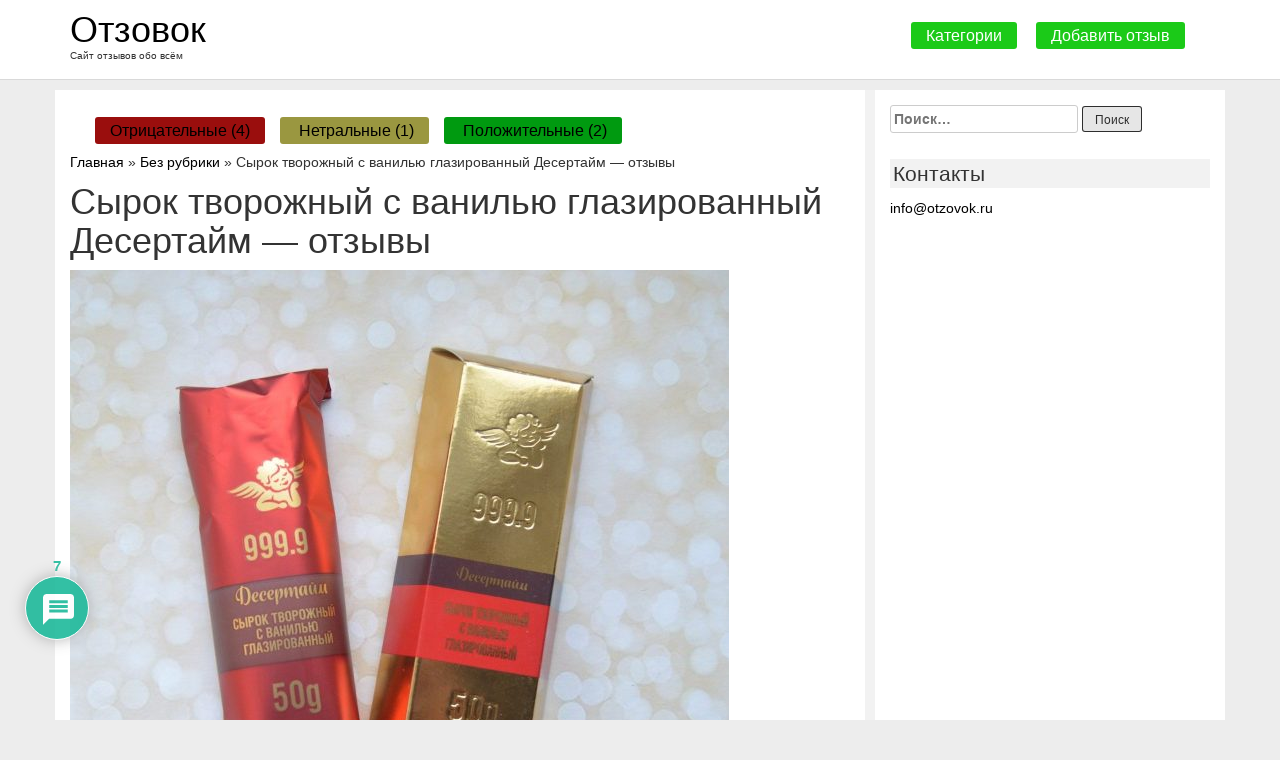

--- FILE ---
content_type: text/html; charset=UTF-8
request_url: https://otzovok.ru/syrok-tvorozhnyj-s-vanilju-glazirovannyj-desertajm-otzyvy/
body_size: 108131
content:
<!doctype html>
<html dir="ltr" lang="ru-RU">
<head>
    <meta charset="UTF-8">
    <meta name="viewport" content="width=device-width, initial-scale=1">
    <link rel="profile" href="https://gmpg.org/xfn/11">
	<link rel="shortcut icon" type="image/x-icon" href="/favicon.ico">
    <title>Сырок творожный с ванилью глазированный Десертайм — отзывы. Отрицательные, нейтральные и положительные отзывы</title>

		<!-- All in One SEO 4.1.10 -->
		<meta name="robots" content="max-image-preview:large" />
		<link rel="canonical" href="https://otzovok.ru/syrok-tvorozhnyj-s-vanilju-glazirovannyj-desertajm-otzyvy/" />
		<script type="application/ld+json" class="aioseo-schema">
			{"@context":"https:\/\/schema.org","@graph":[{"@type":"WebSite","@id":"https:\/\/otzovok.ru\/#website","url":"https:\/\/otzovok.ru\/","name":"\u041e\u0442\u0437\u043e\u0432\u043e\u043a","description":"\u0421\u0430\u0439\u0442 \u043e\u0442\u0437\u044b\u0432\u043e\u0432 \u043e\u0431\u043e \u0432\u0441\u0451\u043c","inLanguage":"ru-RU","publisher":{"@id":"https:\/\/otzovok.ru\/#organization"}},{"@type":"Organization","@id":"https:\/\/otzovok.ru\/#organization","name":"\u041e\u0442\u0437\u043e\u0432\u043e\u043a","url":"https:\/\/otzovok.ru\/"},{"@type":"BreadcrumbList","@id":"https:\/\/otzovok.ru\/syrok-tvorozhnyj-s-vanilju-glazirovannyj-desertajm-otzyvy\/#breadcrumblist","itemListElement":[{"@type":"ListItem","@id":"https:\/\/otzovok.ru\/#listItem","position":1,"item":{"@type":"WebPage","@id":"https:\/\/otzovok.ru\/","name":"\u0413\u043b\u0430\u0432\u043d\u0430\u044f","description":"\u041d\u0430 \u0441\u0430\u0439\u0442\u0435 \u0441\u043e\u0431\u0440\u0430\u043d\u044b \u043e\u0442\u0437\u044b\u0432\u044b \u043e \u0440\u0430\u0437\u043b\u0438\u0447\u043d\u044b\u0445 \u043a\u043e\u043c\u043f\u0430\u043d\u0438\u044f\u0445 \u0438 \u0431\u0440\u0435\u043d\u0434\u0430\u0445.","url":"https:\/\/otzovok.ru\/"},"nextItem":"https:\/\/otzovok.ru\/syrok-tvorozhnyj-s-vanilju-glazirovannyj-desertajm-otzyvy\/#listItem"},{"@type":"ListItem","@id":"https:\/\/otzovok.ru\/syrok-tvorozhnyj-s-vanilju-glazirovannyj-desertajm-otzyvy\/#listItem","position":2,"item":{"@type":"WebPage","@id":"https:\/\/otzovok.ru\/syrok-tvorozhnyj-s-vanilju-glazirovannyj-desertajm-otzyvy\/","name":"\u0421\u044b\u0440\u043e\u043a \u0442\u0432\u043e\u0440\u043e\u0436\u043d\u044b\u0439 \u0441 \u0432\u0430\u043d\u0438\u043b\u044c\u044e \u0433\u043b\u0430\u0437\u0438\u0440\u043e\u0432\u0430\u043d\u043d\u044b\u0439 \u0414\u0435\u0441\u0435\u0440\u0442\u0430\u0439\u043c \u2014 \u043e\u0442\u0437\u044b\u0432\u044b","url":"https:\/\/otzovok.ru\/syrok-tvorozhnyj-s-vanilju-glazirovannyj-desertajm-otzyvy\/"},"previousItem":"https:\/\/otzovok.ru\/#listItem"}]},{"@type":"WebPage","@id":"https:\/\/otzovok.ru\/syrok-tvorozhnyj-s-vanilju-glazirovannyj-desertajm-otzyvy\/#webpage","url":"https:\/\/otzovok.ru\/syrok-tvorozhnyj-s-vanilju-glazirovannyj-desertajm-otzyvy\/","name":"\u0421\u044b\u0440\u043e\u043a \u0442\u0432\u043e\u0440\u043e\u0436\u043d\u044b\u0439 \u0441 \u0432\u0430\u043d\u0438\u043b\u044c\u044e \u0433\u043b\u0430\u0437\u0438\u0440\u043e\u0432\u0430\u043d\u043d\u044b\u0439 \u0414\u0435\u0441\u0435\u0440\u0442\u0430\u0439\u043c \u2014 \u043e\u0442\u0437\u044b\u0432\u044b. \u041e\u0442\u0440\u0438\u0446\u0430\u0442\u0435\u043b\u044c\u043d\u044b\u0435, \u043d\u0435\u0439\u0442\u0440\u0430\u043b\u044c\u043d\u044b\u0435 \u0438 \u043f\u043e\u043b\u043e\u0436\u0438\u0442\u0435\u043b\u044c\u043d\u044b\u0435 \u043e\u0442\u0437\u044b\u0432\u044b","inLanguage":"ru-RU","isPartOf":{"@id":"https:\/\/otzovok.ru\/#website"},"breadcrumb":{"@id":"https:\/\/otzovok.ru\/syrok-tvorozhnyj-s-vanilju-glazirovannyj-desertajm-otzyvy\/#breadcrumblist"},"author":"https:\/\/otzovok.ru\/author\/#author","creator":"https:\/\/otzovok.ru\/author\/#author","image":{"@type":"ImageObject","@id":"https:\/\/otzovok.ru\/#mainImage","url":"https:\/\/otzovok.ru\/wp-content\/uploads\/2020\/06\/hZfRozp3paR2GuYs66t8oA-e1591649770710.jpg","width":659,"height":600},"primaryImageOfPage":{"@id":"https:\/\/otzovok.ru\/syrok-tvorozhnyj-s-vanilju-glazirovannyj-desertajm-otzyvy\/#mainImage"},"datePublished":"2020-06-08T21:01:10+03:00","dateModified":"2020-06-08T21:01:10+03:00"},{"@type":"Article","@id":"https:\/\/otzovok.ru\/syrok-tvorozhnyj-s-vanilju-glazirovannyj-desertajm-otzyvy\/#article","name":"\u0421\u044b\u0440\u043e\u043a \u0442\u0432\u043e\u0440\u043e\u0436\u043d\u044b\u0439 \u0441 \u0432\u0430\u043d\u0438\u043b\u044c\u044e \u0433\u043b\u0430\u0437\u0438\u0440\u043e\u0432\u0430\u043d\u043d\u044b\u0439 \u0414\u0435\u0441\u0435\u0440\u0442\u0430\u0439\u043c \u2014 \u043e\u0442\u0437\u044b\u0432\u044b. \u041e\u0442\u0440\u0438\u0446\u0430\u0442\u0435\u043b\u044c\u043d\u044b\u0435, \u043d\u0435\u0439\u0442\u0440\u0430\u043b\u044c\u043d\u044b\u0435 \u0438 \u043f\u043e\u043b\u043e\u0436\u0438\u0442\u0435\u043b\u044c\u043d\u044b\u0435 \u043e\u0442\u0437\u044b\u0432\u044b","inLanguage":"ru-RU","headline":"\u0421\u044b\u0440\u043e\u043a \u0442\u0432\u043e\u0440\u043e\u0436\u043d\u044b\u0439 \u0441 \u0432\u0430\u043d\u0438\u043b\u044c\u044e \u0433\u043b\u0430\u0437\u0438\u0440\u043e\u0432\u0430\u043d\u043d\u044b\u0439 \u0414\u0435\u0441\u0435\u0440\u0442\u0430\u0439\u043c \u2014 \u043e\u0442\u0437\u044b\u0432\u044b","author":{"@id":"https:\/\/otzovok.ru\/author\/#author"},"publisher":{"@id":"https:\/\/otzovok.ru\/#organization"},"datePublished":"2020-06-08T21:01:10+03:00","dateModified":"2020-06-08T21:01:10+03:00","commentCount":7,"articleSection":"\u0411\u0435\u0437 \u0440\u0443\u0431\u0440\u0438\u043a\u0438","mainEntityOfPage":{"@id":"https:\/\/otzovok.ru\/syrok-tvorozhnyj-s-vanilju-glazirovannyj-desertajm-otzyvy\/#webpage"},"isPartOf":{"@id":"https:\/\/otzovok.ru\/syrok-tvorozhnyj-s-vanilju-glazirovannyj-desertajm-otzyvy\/#webpage"},"image":{"@type":"ImageObject","@id":"https:\/\/otzovok.ru\/#articleImage","url":"https:\/\/otzovok.ru\/wp-content\/uploads\/2020\/06\/hZfRozp3paR2GuYs66t8oA-e1591649770710.jpg","width":659,"height":600}}]}
		</script>
		<!-- All in One SEO -->

<link rel='dns-prefetch' href='//s.w.org' />
<link rel="alternate" type="application/rss+xml" title="Отзовок &raquo; Лента" href="https://otzovok.ru/feed/" />
<link rel="alternate" type="application/rss+xml" title="Отзовок &raquo; Лента комментариев" href="https://otzovok.ru/comments/feed/" />
<link rel="alternate" type="application/rss+xml" title="Отзовок &raquo; Лента комментариев к &laquo;Сырок творожный с ванилью глазированный Десертайм — отзывы&raquo;" href="https://otzovok.ru/syrok-tvorozhnyj-s-vanilju-glazirovannyj-desertajm-otzyvy/feed/" />
		<script type="text/javascript">
			window._wpemojiSettings = {"baseUrl":"https:\/\/s.w.org\/images\/core\/emoji\/13.1.0\/72x72\/","ext":".png","svgUrl":"https:\/\/s.w.org\/images\/core\/emoji\/13.1.0\/svg\/","svgExt":".svg","source":{"concatemoji":"https:\/\/otzovok.ru\/wp-includes\/js\/wp-emoji-release.min.js?ver=5.8.12"}};
			!function(e,a,t){var n,r,o,i=a.createElement("canvas"),p=i.getContext&&i.getContext("2d");function s(e,t){var a=String.fromCharCode;p.clearRect(0,0,i.width,i.height),p.fillText(a.apply(this,e),0,0);e=i.toDataURL();return p.clearRect(0,0,i.width,i.height),p.fillText(a.apply(this,t),0,0),e===i.toDataURL()}function c(e){var t=a.createElement("script");t.src=e,t.defer=t.type="text/javascript",a.getElementsByTagName("head")[0].appendChild(t)}for(o=Array("flag","emoji"),t.supports={everything:!0,everythingExceptFlag:!0},r=0;r<o.length;r++)t.supports[o[r]]=function(e){if(!p||!p.fillText)return!1;switch(p.textBaseline="top",p.font="600 32px Arial",e){case"flag":return s([127987,65039,8205,9895,65039],[127987,65039,8203,9895,65039])?!1:!s([55356,56826,55356,56819],[55356,56826,8203,55356,56819])&&!s([55356,57332,56128,56423,56128,56418,56128,56421,56128,56430,56128,56423,56128,56447],[55356,57332,8203,56128,56423,8203,56128,56418,8203,56128,56421,8203,56128,56430,8203,56128,56423,8203,56128,56447]);case"emoji":return!s([10084,65039,8205,55357,56613],[10084,65039,8203,55357,56613])}return!1}(o[r]),t.supports.everything=t.supports.everything&&t.supports[o[r]],"flag"!==o[r]&&(t.supports.everythingExceptFlag=t.supports.everythingExceptFlag&&t.supports[o[r]]);t.supports.everythingExceptFlag=t.supports.everythingExceptFlag&&!t.supports.flag,t.DOMReady=!1,t.readyCallback=function(){t.DOMReady=!0},t.supports.everything||(n=function(){t.readyCallback()},a.addEventListener?(a.addEventListener("DOMContentLoaded",n,!1),e.addEventListener("load",n,!1)):(e.attachEvent("onload",n),a.attachEvent("onreadystatechange",function(){"complete"===a.readyState&&t.readyCallback()})),(n=t.source||{}).concatemoji?c(n.concatemoji):n.wpemoji&&n.twemoji&&(c(n.twemoji),c(n.wpemoji)))}(window,document,window._wpemojiSettings);
		</script>
		<style type="text/css">
img.wp-smiley,
img.emoji {
	display: inline !important;
	border: none !important;
	box-shadow: none !important;
	height: 1em !important;
	width: 1em !important;
	margin: 0 .07em !important;
	vertical-align: -0.1em !important;
	background: none !important;
	padding: 0 !important;
}
</style>
	<link rel='stylesheet' id='wp-block-library-css'  href='https://otzovok.ru/wp-includes/css/dist/block-library/style.min.css?ver=5.8.12' type='text/css' media='all' />
<link rel='stylesheet' id='contact-form-7-css'  href='https://otzovok.ru/wp-content/plugins/contact-form-7/includes/css/styles.css?ver=5.5.4' type='text/css' media='all' />
<link rel='stylesheet' id='wpdiscuz-frontend-css-css'  href='https://otzovok.ru/wp-content/plugins/wpdiscuz/themes/default/style.css?ver=7.3.11' type='text/css' media='all' />
<style id='wpdiscuz-frontend-css-inline-css' type='text/css'>
 #wpdcom .wpd-blog-administrator .wpd-comment-label{color:#ffffff;background-color:#00B38F;border:none}#wpdcom .wpd-blog-administrator .wpd-comment-author, #wpdcom .wpd-blog-administrator .wpd-comment-author a{color:#00B38F}#wpdcom.wpd-layout-1 .wpd-comment .wpd-blog-administrator .wpd-avatar img{border-color:#00B38F}#wpdcom.wpd-layout-2 .wpd-comment.wpd-reply .wpd-comment-wrap.wpd-blog-administrator{border-left:3px solid #00B38F}#wpdcom.wpd-layout-2 .wpd-comment .wpd-blog-administrator .wpd-avatar img{border-bottom-color:#00B38F}#wpdcom.wpd-layout-3 .wpd-blog-administrator .wpd-comment-subheader{border-top:1px dashed #00B38F}#wpdcom.wpd-layout-3 .wpd-reply .wpd-blog-administrator .wpd-comment-right{border-left:1px solid #00B38F}#wpdcom .wpd-blog-editor .wpd-comment-label{color:#ffffff;background-color:#00B38F;border:none}#wpdcom .wpd-blog-editor .wpd-comment-author, #wpdcom .wpd-blog-editor .wpd-comment-author a{color:#00B38F}#wpdcom.wpd-layout-1 .wpd-comment .wpd-blog-editor .wpd-avatar img{border-color:#00B38F}#wpdcom.wpd-layout-2 .wpd-comment.wpd-reply .wpd-comment-wrap.wpd-blog-editor{border-left:3px solid #00B38F}#wpdcom.wpd-layout-2 .wpd-comment .wpd-blog-editor .wpd-avatar img{border-bottom-color:#00B38F}#wpdcom.wpd-layout-3 .wpd-blog-editor .wpd-comment-subheader{border-top:1px dashed #00B38F}#wpdcom.wpd-layout-3 .wpd-reply .wpd-blog-editor .wpd-comment-right{border-left:1px solid #00B38F}#wpdcom .wpd-blog-author .wpd-comment-label{color:#ffffff;background-color:#00B38F;border:none}#wpdcom .wpd-blog-author .wpd-comment-author, #wpdcom .wpd-blog-author .wpd-comment-author a{color:#00B38F}#wpdcom.wpd-layout-1 .wpd-comment .wpd-blog-author .wpd-avatar img{border-color:#00B38F}#wpdcom.wpd-layout-2 .wpd-comment .wpd-blog-author .wpd-avatar img{border-bottom-color:#00B38F}#wpdcom.wpd-layout-3 .wpd-blog-author .wpd-comment-subheader{border-top:1px dashed #00B38F}#wpdcom.wpd-layout-3 .wpd-reply .wpd-blog-author .wpd-comment-right{border-left:1px solid #00B38F}#wpdcom .wpd-blog-contributor .wpd-comment-label{color:#ffffff;background-color:#00B38F;border:none}#wpdcom .wpd-blog-contributor .wpd-comment-author, #wpdcom .wpd-blog-contributor .wpd-comment-author a{color:#00B38F}#wpdcom.wpd-layout-1 .wpd-comment .wpd-blog-contributor .wpd-avatar img{border-color:#00B38F}#wpdcom.wpd-layout-2 .wpd-comment .wpd-blog-contributor .wpd-avatar img{border-bottom-color:#00B38F}#wpdcom.wpd-layout-3 .wpd-blog-contributor .wpd-comment-subheader{border-top:1px dashed #00B38F}#wpdcom.wpd-layout-3 .wpd-reply .wpd-blog-contributor .wpd-comment-right{border-left:1px solid #00B38F}#wpdcom .wpd-blog-subscriber .wpd-comment-label{color:#ffffff;background-color:#00B38F;border:none}#wpdcom .wpd-blog-subscriber .wpd-comment-author, #wpdcom .wpd-blog-subscriber .wpd-comment-author a{color:#00B38F}#wpdcom.wpd-layout-2 .wpd-comment .wpd-blog-subscriber .wpd-avatar img{border-bottom-color:#00B38F}#wpdcom.wpd-layout-3 .wpd-blog-subscriber .wpd-comment-subheader{border-top:1px dashed #00B38F}#wpdcom .wpd-blog-post_author .wpd-comment-label{color:#ffffff;background-color:#00B38F;border:none}#wpdcom .wpd-blog-post_author .wpd-comment-author, #wpdcom .wpd-blog-post_author .wpd-comment-author a{color:#00B38F}#wpdcom .wpd-blog-post_author .wpd-avatar img{border-color:#00B38F}#wpdcom.wpd-layout-1 .wpd-comment .wpd-blog-post_author .wpd-avatar img{border-color:#00B38F}#wpdcom.wpd-layout-2 .wpd-comment.wpd-reply .wpd-comment-wrap.wpd-blog-post_author{border-left:3px solid #00B38F}#wpdcom.wpd-layout-2 .wpd-comment .wpd-blog-post_author .wpd-avatar img{border-bottom-color:#00B38F}#wpdcom.wpd-layout-3 .wpd-blog-post_author .wpd-comment-subheader{border-top:1px dashed #00B38F}#wpdcom.wpd-layout-3 .wpd-reply .wpd-blog-post_author .wpd-comment-right{border-left:1px solid #00B38F}#wpdcom .wpd-blog-guest .wpd-comment-label{color:#ffffff;background-color:#00B38F;border:none}#wpdcom .wpd-blog-guest .wpd-comment-author, #wpdcom .wpd-blog-guest .wpd-comment-author a{color:#00B38F}#wpdcom.wpd-layout-3 .wpd-blog-guest .wpd-comment-subheader{border-top:1px dashed #00B38F}#comments, #respond, .comments-area, #wpdcom{}#wpdcom .ql-editor > *{color:#777777}#wpdcom .ql-editor::before{}#wpdcom .ql-toolbar{border:1px solid #DDDDDD;border-top:none}#wpdcom .ql-container{border:1px solid #DDDDDD;border-bottom:none}#wpdcom .wpd-form-row .wpdiscuz-item input[type="text"], #wpdcom .wpd-form-row .wpdiscuz-item input[type="email"], #wpdcom .wpd-form-row .wpdiscuz-item input[type="url"], #wpdcom .wpd-form-row .wpdiscuz-item input[type="color"], #wpdcom .wpd-form-row .wpdiscuz-item input[type="date"], #wpdcom .wpd-form-row .wpdiscuz-item input[type="datetime"], #wpdcom .wpd-form-row .wpdiscuz-item input[type="datetime-local"], #wpdcom .wpd-form-row .wpdiscuz-item input[type="month"], #wpdcom .wpd-form-row .wpdiscuz-item input[type="number"], #wpdcom .wpd-form-row .wpdiscuz-item input[type="time"], #wpdcom textarea, #wpdcom select{border:1px solid #DDDDDD;color:#777777}#wpdcom .wpd-form-row .wpdiscuz-item textarea{border:1px solid #DDDDDD}#wpdcom input::placeholder, #wpdcom textarea::placeholder, #wpdcom input::-moz-placeholder, #wpdcom textarea::-webkit-input-placeholder{}#wpdcom .wpd-comment-text{color:#777777}#wpdcom .wpd-thread-head .wpd-thread-info{border-bottom:2px solid #00B38F}#wpdcom .wpd-thread-head .wpd-thread-info.wpd-reviews-tab svg{fill:#00B38F}#wpdcom .wpd-thread-head .wpdiscuz-user-settings{border-bottom:2px solid #00B38F}#wpdcom .wpd-thread-head .wpdiscuz-user-settings:hover{color:#00B38F}#wpdcom .wpd-comment .wpd-follow-link:hover{color:#00B38F}#wpdcom .wpd-comment-status .wpd-sticky{color:#00B38F}#wpdcom .wpd-thread-filter .wpdf-active{color:#00B38F;border-bottom-color:#00B38F}#wpdcom .wpd-comment-info-bar{border:1px dashed #33c3a6;background:#e6f8f4}#wpdcom .wpd-comment-info-bar .wpd-current-view i{color:#00B38F}#wpdcom .wpd-filter-view-all:hover{background:#00B38F}#wpdcom .wpdiscuz-item .wpdiscuz-rating > label{color:#DDDDDD}#wpdcom .wpdiscuz-item .wpdiscuz-rating:not(:checked) > label:hover, .wpdiscuz-rating:not(:checked) > label:hover ~ label{}#wpdcom .wpdiscuz-item .wpdiscuz-rating > input ~ label:hover, #wpdcom .wpdiscuz-item .wpdiscuz-rating > input:not(:checked) ~ label:hover ~ label, #wpdcom .wpdiscuz-item .wpdiscuz-rating > input:not(:checked) ~ label:hover ~ label{color:#FFED85}#wpdcom .wpdiscuz-item .wpdiscuz-rating > input:checked ~ label:hover, #wpdcom .wpdiscuz-item .wpdiscuz-rating > input:checked ~ label:hover, #wpdcom .wpdiscuz-item .wpdiscuz-rating > label:hover ~ input:checked ~ label, #wpdcom .wpdiscuz-item .wpdiscuz-rating > input:checked + label:hover ~ label, #wpdcom .wpdiscuz-item .wpdiscuz-rating > input:checked ~ label:hover ~ label, .wpd-custom-field .wcf-active-star, #wpdcom .wpdiscuz-item .wpdiscuz-rating > input:checked ~ label{color:#FFD700}#wpd-post-rating .wpd-rating-wrap .wpd-rating-stars svg .wpd-star{fill:#DDDDDD}#wpd-post-rating .wpd-rating-wrap .wpd-rating-stars svg .wpd-active{fill:#FFD700}#wpd-post-rating .wpd-rating-wrap .wpd-rate-starts svg .wpd-star{fill:#DDDDDD}#wpd-post-rating .wpd-rating-wrap .wpd-rate-starts:hover svg .wpd-star{fill:#FFED85}#wpd-post-rating.wpd-not-rated .wpd-rating-wrap .wpd-rate-starts svg:hover ~ svg .wpd-star{fill:#DDDDDD}.wpdiscuz-post-rating-wrap .wpd-rating .wpd-rating-wrap .wpd-rating-stars svg .wpd-star{fill:#DDDDDD}.wpdiscuz-post-rating-wrap .wpd-rating .wpd-rating-wrap .wpd-rating-stars svg .wpd-active{fill:#FFD700}#wpdcom .wpd-comment .wpd-follow-active{color:#ff7a00}#wpdcom .page-numbers{color:#555;border:#555 1px solid}#wpdcom span.current{background:#555}#wpdcom.wpd-layout-1 .wpd-new-loaded-comment > .wpd-comment-wrap > .wpd-comment-right{background:#FFFAD6}#wpdcom.wpd-layout-2 .wpd-new-loaded-comment.wpd-comment > .wpd-comment-wrap > .wpd-comment-right{background:#FFFAD6}#wpdcom.wpd-layout-2 .wpd-new-loaded-comment.wpd-comment.wpd-reply > .wpd-comment-wrap > .wpd-comment-right{background:transparent}#wpdcom.wpd-layout-2 .wpd-new-loaded-comment.wpd-comment.wpd-reply > .wpd-comment-wrap{background:#FFFAD6}#wpdcom.wpd-layout-3 .wpd-new-loaded-comment.wpd-comment > .wpd-comment-wrap > .wpd-comment-right{background:#FFFAD6}#wpdcom .wpd-follow:hover i, #wpdcom .wpd-unfollow:hover i, #wpdcom .wpd-comment .wpd-follow-active:hover i{color:#00B38F}#wpdcom .wpdiscuz-readmore{cursor:pointer;color:#00B38F}.wpd-custom-field .wcf-pasiv-star, #wpcomm .wpdiscuz-item .wpdiscuz-rating > label{color:#DDDDDD}.wpd-wrapper .wpd-list-item.wpd-active{border-top:3px solid #00B38F}#wpdcom.wpd-layout-2 .wpd-comment.wpd-reply.wpd-unapproved-comment .wpd-comment-wrap{border-left:3px solid #FFFAD6}#wpdcom.wpd-layout-3 .wpd-comment.wpd-reply.wpd-unapproved-comment .wpd-comment-right{border-left:1px solid #FFFAD6}#wpdcom .wpd-prim-button{background-color:#07B290;color:#FFFFFF}#wpdcom .wpd_label__check i.wpdicon-on{color:#07B290;border:1px solid #83d9c8}#wpd-bubble-wrapper #wpd-bubble-all-comments-count{color:#1DB99A}#wpd-bubble-wrapper > div{background-color:#1DB99A}#wpd-bubble-wrapper > #wpd-bubble #wpd-bubble-add-message{background-color:#1DB99A}#wpd-bubble-wrapper > #wpd-bubble #wpd-bubble-add-message::before{border-left-color:#1DB99A;border-right-color:#1DB99A}#wpd-bubble-wrapper.wpd-right-corner > #wpd-bubble #wpd-bubble-add-message::before{border-left-color:#1DB99A;border-right-color:#1DB99A}.wpd-inline-icon-wrapper path.wpd-inline-icon-first{fill:#1DB99A}.wpd-inline-icon-count{background-color:#1DB99A}.wpd-inline-icon-count::before{border-right-color:#1DB99A}.wpd-inline-form-wrapper::before{border-bottom-color:#1DB99A}.wpd-inline-form-question{background-color:#1DB99A}.wpd-inline-form{background-color:#1DB99A}.wpd-last-inline-comments-wrapper{border-color:#1DB99A}.wpd-last-inline-comments-wrapper::before{border-bottom-color:#1DB99A}.wpd-last-inline-comments-wrapper .wpd-view-all-inline-comments{background:#1DB99A}.wpd-last-inline-comments-wrapper .wpd-view-all-inline-comments:hover,.wpd-last-inline-comments-wrapper .wpd-view-all-inline-comments:active,.wpd-last-inline-comments-wrapper .wpd-view-all-inline-comments:focus{background-color:#1DB99A}#wpdcom .ql-snow .ql-tooltip[data-mode="link"]::before{content:"Введите ссылку:"}#wpdcom .ql-snow .ql-tooltip.ql-editing a.ql-action::after{content:"Сохранить"}.comments-area{width:auto}
</style>
<link rel='stylesheet' id='wpdiscuz-fa-css'  href='https://otzovok.ru/wp-content/plugins/wpdiscuz/assets/third-party/font-awesome-5.13.0/css/fa.min.css?ver=7.3.11' type='text/css' media='all' />
<link rel='stylesheet' id='wpdiscuz-combo-css-css'  href='https://otzovok.ru/wp-content/plugins/wpdiscuz/assets/css/wpdiscuz-combo.min.css?ver=5.8.12' type='text/css' media='all' />
<link rel='stylesheet' id='spu-public-css-css'  href='https://otzovok.ru/wp-content/plugins/popups/public/assets/css/public.css?ver=1.9.3.8' type='text/css' media='all' />
<link rel='stylesheet' id='reviewtheme-style-css'  href='https://otzovok.ru/wp-content/themes/reviewtheme/style.css?ver=5.8.12' type='text/css' media='all' />
<link rel='stylesheet' id='bootstrap-style-css'  href='https://otzovok.ru/wp-content/themes/reviewtheme/css/bootstrap.min.css?ver=5.8.12' type='text/css' media='all' />
<link rel='stylesheet' id='bootstrap-theme-style-css'  href='https://otzovok.ru/wp-content/themes/reviewtheme/css/bootstrap-theme.min.css?ver=5.8.12' type='text/css' media='all' />
<link rel='stylesheet' id='theme-style-css'  href='https://otzovok.ru/wp-content/themes/reviewtheme/css/theme.css?ver=5.8.12' type='text/css' media='all' />
<script type='text/javascript' src='https://otzovok.ru/wp-includes/js/jquery/jquery.min.js?ver=3.6.0' id='jquery-core-js'></script>
<script type='text/javascript' src='https://otzovok.ru/wp-includes/js/jquery/jquery-migrate.min.js?ver=3.3.2' id='jquery-migrate-js'></script>
<link rel="https://api.w.org/" href="https://otzovok.ru/wp-json/" /><link rel="alternate" type="application/json" href="https://otzovok.ru/wp-json/wp/v2/posts/39960" /><link rel="EditURI" type="application/rsd+xml" title="RSD" href="https://otzovok.ru/xmlrpc.php?rsd" />
<link rel="wlwmanifest" type="application/wlwmanifest+xml" href="https://otzovok.ru/wp-includes/wlwmanifest.xml" /> 
<meta name="generator" content="WordPress 5.8.12" />
<link rel='shortlink' href='https://otzovok.ru/?p=39960' />
<link rel="alternate" type="application/json+oembed" href="https://otzovok.ru/wp-json/oembed/1.0/embed?url=https%3A%2F%2Fotzovok.ru%2Fsyrok-tvorozhnyj-s-vanilju-glazirovannyj-desertajm-otzyvy%2F" />
<link rel="alternate" type="text/xml+oembed" href="https://otzovok.ru/wp-json/oembed/1.0/embed?url=https%3A%2F%2Fotzovok.ru%2Fsyrok-tvorozhnyj-s-vanilju-glazirovannyj-desertajm-otzyvy%2F&#038;format=xml" />
<link rel="pingback" href="https://otzovok.ru/xmlrpc.php"><style type="text/css" id="custom-background-css">
body.custom-background { background-color: #ededed; }
</style>
			<style type="text/css" id="wp-custom-css">
			.item-index-page {
  word-break: break-word
}
@media (max-width: 992px){
  .button-panel {
    padding: 0 25px
  }
	h1 {
		margin-bottom: 3px
	}
}		</style>
			<meta name="yandex-verification" content="39353751314a8b2e" />
	<meta name="google-site-verification" content="4KDUFCLwVaZAaBYiFtgDGkPcEckeIFZKN7pGxY9XJhs" />
<!-- Yandex.Metrika counter --> <script type="text/javascript" > (function(m,e,t,r,i,k,a){m[i]=m[i]||function(){(m[i].a=m[i].a||[]).push(arguments)}; m[i].l=1*new Date();k=e.createElement(t),a=e.getElementsByTagName(t)[0],k.async=1,k.src=r,a.parentNode.insertBefore(k,a)}) (window, document, "script", "https://mc.yandex.ru/metrika/tag.js", "ym"); ym(50344498, "init", { clickmap:true, trackLinks:true, accurateTrackBounce:true, webvisor:true }); </script> <noscript><div><img src="https://mc.yandex.ru/watch/50344498" style="position:absolute; left:-9999px;" alt="" /></div></noscript> <!-- /Yandex.Metrika counter -->
	<script async src="//pagead2.googlesyndication.com/pagead/js/adsbygoogle.js"></script>
<script>
  (adsbygoogle = window.adsbygoogle || []).push({
    google_ad_client: "ca-pub-5484500483066022",
    enable_page_level_ads: true
  });
</script>
</head>

<body class="post-template-default single single-post postid-39960 single-format-standard custom-background">
<div id="page" class="site">
    <a class="skip-link screen-reader-text" href="#content">перейти к содержанию</a>

    <header id="masthead" class="site-header">
        <div class="container">
            <div class="row">
                <div class="col-md-6">
                    <div class="site-branding">
                                                    <h3 class="site-title"><a href="https://otzovok.ru/"
                                                     rel="home" class="logo-site" style="color: black">Отзовок</a></h3>
                                                    <p class="site-description">Сайт отзывов обо всём</p>
                                            </div><!-- .site-branding -->
                </div>
                <div class="col-md-6 right-text">
                    <div class="button-panel">
                        <a href="/kategorii-otzyvov/" class="button-top">Категории</a>
                        <a href="#" class="button-top add-rew spu-open-6304">Добавить отзыв</a>
                    </div>
                </div>
            </div>
        </div>
    </header><!-- #masthead -->

    <div id="content" class="site-content">

    <div class="container">
        <div class="row flex-box">
            <div class="col-md-9 white-bg main_box">
                <div class="rew-result"></div>
                <a href="http://otzovok.ru">Главная</a> » <a href="https://otzovok.ru/category/bez-rubriki/" rel="category tag">Без рубрики</a> » Сырок творожный с ванилью глазированный Десертайм — отзывы                <div id="primary" class="content-area">
                    <main id="main" class="site-main">
                            <div class="page-rew">
        <article id="post-39960" class="post-39960 post type-post status-publish format-standard has-post-thumbnail hentry category-bez-rubriki">
            <header class="entry-header">
                <h1 class="entry-title">Сырок творожный с ванилью глазированный Десертайм — отзывы</h1>
                            </header><!-- .entry-header -->

            
			<div class="post-thumbnail">
				<img width="659" height="600" src="https://otzovok.ru/wp-content/uploads/2020/06/hZfRozp3paR2GuYs66t8oA-e1591649770710.jpg" class="attachment-post-thumbnail size-post-thumbnail wp-post-image" alt="" loading="lazy" srcset="https://otzovok.ru/wp-content/uploads/2020/06/hZfRozp3paR2GuYs66t8oA-e1591649770710.jpg 659w, https://otzovok.ru/wp-content/uploads/2020/06/hZfRozp3paR2GuYs66t8oA-e1591649770710-300x273.jpg 300w" sizes="(max-width: 659px) 100vw, 659px" />			</div><!-- .post-thumbnail -->

		
            <div class="entry-content">
                

            </div><!-- .entry-content -->

            <footer class="entry-footer">
            </footer><!-- .entry-footer -->
        </article><!-- #post-39960 -->
    </div>

	<nav class="navigation post-navigation" role="navigation" aria-label="Записи">
		<h2 class="screen-reader-text">Навигация по записям</h2>
		<div class="nav-links"><div class="nav-previous"><a href="https://otzovok.ru/syrok-tvorozhnyj-s-vanilju-koricej-i-zlakami-tvorogi-otzyvy/" rel="prev">Сырок творожный с ванилью, корицей и злаками TVOROGI — отзывы</a></div><div class="nav-next"><a href="https://otzovok.ru/syrok-tvorozhnyj-desertajm-s-varenoj-sgushhenkoj-otzyvy/" rel="next">Сырок творожный Десертайм с вареной сгущенкой — отзывы</a></div></div>
	</nav>    <div class="wpdiscuz_top_clearing"></div>
    <div id='comments' class='comments-area'><div id='respond' style='width: 0;height: 0;clear: both;margin: 0;padding: 0;'></div>    <div id="wpdcom" class="wpdiscuz_unauth wpd-default wpd-layout-3 wpd-comments-open">
                    <div class="wc_social_plugin_wrapper">
                            </div>
            <div class="wpd-form-wrap">
                <div class="wpd-form-head">
                                        <div class="wpd-auth">
                                                <div class="wpd-login">
                            <a href="https://otzovok.ru/wp-login.php?redirect_to=https%3A%2F%2Fotzovok.ru%2Fsyrok-tvorozhnyj-s-vanilju-glazirovannyj-desertajm-otzyvy%2F"><i class='fas fa-sign-in-alt'></i> Авторизуйтесь</a>                        </div>
                    </div>
                </div>
                                        <div class="wpd-form wpd-form-wrapper wpd-main-form-wrapper" id='wpd-main-form-wrapper-0_0'>
                                        <form class="wpd_comm_form wpd_main_comm_form" method="post" enctype="multipart/form-data">
                    <div class="wpd-field-comment">
                        <div class="wpdiscuz-item wc-field-textarea">
                            <div class="wpdiscuz-textarea-wrap ">
                                                                                                        <div class="wpd-avatar">
                                        <img alt='guest' src='https://secure.gravatar.com/avatar/?s=56&#038;r=g' srcset='https://secure.gravatar.com/avatar/?s=112&#038;r=g 2x' class='avatar avatar-56 photo avatar-default' height='56' width='56' loading='lazy'/>                                    </div>
                                                <div id="wpd-editor-wraper-0_0" style="display: none;">
                <div id="wpd-editor-char-counter-0_0" class="wpd-editor-char-counter"></div>
                <label style="display: none;" for="wc-textarea-0_0">Label</label>
                <textarea id="wc-textarea-0_0" required name="wc_comment" class="wc_comment wpd-field"></textarea>
                <div id="wpd-editor-0_0"></div>
                        <div id="wpd-editor-toolbar-0_0">
                            <button title="Жирный" class="ql-bold"  ></button>
                                <button title="Курсив" class="ql-italic"  ></button>
                                <button title="Подчеркивание" class="ql-underline"  ></button>
                                <button title="Зачеркивание" class="ql-strike"  ></button>
                                <button title="Упорядоченный список" class="ql-list" value='ordered' ></button>
                                <button title="Неупорядоченный список" class="ql-list" value='bullet' ></button>
                                <button title="Цитата" class="ql-blockquote"  ></button>
                                <button title="Блок кода" class="ql-code-block"  ></button>
                                <button title="Ссылка" class="ql-link"  ></button>
                                <button title="Исходный код" class="ql-sourcecode"  data-wpde_button_name='sourcecode'>{}</button>
                                <button title="Спойлер" class="ql-spoiler"  data-wpde_button_name='spoiler'>[+]</button>
                            <div class="wpd-editor-buttons-right">
                <span class='wmu-upload-wrap' wpd-tooltip='Прикрепить изображение к этому комментарию' wpd-tooltip-position='left'><label class='wmu-add'><i class='far fa-image'></i><input style='display:none;' class='wmu-add-files' type='file' name='wmu_files[]'  accept='image/*'/></label></span>            </div>
        </div>
                    </div>
                                        </div>
                        </div>
                    </div>
                    <div class="wpd-form-foot" style='display:none;'>
                        <div class="wpdiscuz-textarea-foot">
                                                        <div class="wpdiscuz-button-actions"><div class='wmu-action-wrap'><div class='wmu-tabs wmu-images-tab wmu-hide'></div></div></div>
                        </div>
                                <div class="wpd-form-row">
                    <div class="wpd-form-col-left">
                        <div class="wpdiscuz-item wc_name-wrapper wpd-has-icon">
                                    <div class="wpd-field-icon"><i class="fas fa-user"></i></div>
                                    <input id="wc_name-0_0" value="" required='required' aria-required='true' class="wc_name wpd-field" type="text" name="wc_name" placeholder="Имя*" maxlength="50" pattern='.{3,50}' title="">
                <label for="wc_name-0_0" class="wpdlb">Имя*</label>
                            </div>
                        <div class="wpdiscuz-item wc_email-wrapper wpd-has-icon">
                                    <div class="wpd-field-icon"><i class="fas fa-at"></i></div>
                                    <input id="wc_email-0_0" value="" required='required' aria-required='true' class="wc_email wpd-field" type="email" name="wc_email" placeholder="Email*" />
                <label for="wc_email-0_0" class="wpdlb">Email*</label>
                            </div>
                            <div class="wpdiscuz-item wc_website-wrapper wpd-has-icon">
                                            <div class="wpd-field-icon"><i class="fas fa-link"></i></div>
                                        <input id="wc_website-0_0" value="" class="wc_website wpd-field" type="text" name="wc_website" placeholder="Веб-сайт" />
                    <label for="wc_website-0_0" class="wpdlb">Веб-сайт</label>
                                    </div>
                                <div class="wpdiscuz-item wpd-field-group wpd-field-select category-wrapper wpd-has-desc">
            <select  required='required' aria-required='true'  name="category" class="category wpd-field wpdiscuz_select">
                <option value="">Тип отзыва</option>
                                    <option value="1">itric</option>
                                    <option value="2">neitral</option>
                                    <option value="3">pozitive</option>
                            </select>
                            <div class="wpd-field-desc"><i class="far fa-question-circle"></i><span>Тип отзыва</span></div>
                    </div>
                </div>
                <div class="wpd-form-col-right">
                    <div class="wc-field-submit">
                                                <label class="wpd_label" wpd-tooltip="Закрепить этот комментарий">
                        <input id="wc_sticky_comment" class="wpd_label__checkbox" value="1" type="checkbox" name="wc_sticky_comment"/>
                        <span class="wpd_label__text">
                            <span class="wpd_label__check">
                                <i class="fas fa-thumbtack wpdicon wpdicon-on"></i>
                                <i class="fas fa-thumbtack wpdicon wpdicon-off"></i>
                            </span>
                        </span>
                    </label>
                                                    <label class="wpd_label" wpd-tooltip="Закрыть эту ветку">
                        <input id="wc_closed_comment" class="wpd_label__checkbox" value="1" type="checkbox" name="wc_closed_comment"/>
                        <span class="wpd_label__text">
                            <span class="wpd_label__check">
                                <i class="fas fa-lock wpdicon wpdicon-on"></i>
                                <i class="fas fa-unlock-alt wpdicon wpdicon-off"></i>
                            </span>
                        </span>
                    </label>
                                                                
                                            <label class="wpd_label" wpd-tooltip="Сообщать о всех новых ответах на мои комментарии">
                            <input id="wc_notification_new_comment-0_0" class="wc_notification_new_comment-0_0 wpd_label__checkbox" value="comment" type="checkbox" name="wpdiscuz_notification_type" />
                            <span class="wpd_label__text">
                                <span class="wpd_label__check">
                                    <i class="fas fa-bell wpdicon wpdicon-on"></i>
                                    <i class="fas fa-bell-slash wpdicon wpdicon-off"></i>
                                </span>
                            </span>
                        </label>
                                                                <input id="wpd-field-submit-0_0" class="wc_comm_submit wpd_not_clicked wpd-prim-button" type="submit" name="submit" value="Оставить комментарий" />
        </div>
                </div>
                    <div class="clearfix"></div>
        </div>
                            </div>
                                        <input type="hidden" class="wpdiscuz_unique_id" value="0_0" name="wpdiscuz_unique_id">
                </form>
                        </div>
                <div id="wpdiscuz_hidden_secondary_form" style="display: none;">
                    <div class="wpd-form wpd-form-wrapper wpd-secondary-form-wrapper" id='wpd-secondary-form-wrapper-wpdiscuzuniqueid' style='display: none;'>
                            <div class="wpd-secondary-forms-social-content"></div><div class="clearfix"></div>
                                        <form class="wpd_comm_form wpd-secondary-form-wrapper" method="post" enctype="multipart/form-data">
                    <div class="wpd-field-comment">
                        <div class="wpdiscuz-item wc-field-textarea">
                            <div class="wpdiscuz-textarea-wrap ">
                                                                                                        <div class="wpd-avatar">
                                        <img alt='guest' src='https://secure.gravatar.com/avatar/?s=56&#038;r=g' srcset='https://secure.gravatar.com/avatar/?s=112&#038;r=g 2x' class='avatar avatar-56 photo avatar-default' height='56' width='56' loading='lazy'/>                                    </div>
                                                <div id="wpd-editor-wraper-wpdiscuzuniqueid" style="display: none;">
                <div id="wpd-editor-char-counter-wpdiscuzuniqueid" class="wpd-editor-char-counter"></div>
                <label style="display: none;" for="wc-textarea-wpdiscuzuniqueid">Label</label>
                <textarea id="wc-textarea-wpdiscuzuniqueid" required name="wc_comment" class="wc_comment wpd-field"></textarea>
                <div id="wpd-editor-wpdiscuzuniqueid"></div>
                        <div id="wpd-editor-toolbar-wpdiscuzuniqueid">
                            <button title="Жирный" class="ql-bold"  ></button>
                                <button title="Курсив" class="ql-italic"  ></button>
                                <button title="Подчеркивание" class="ql-underline"  ></button>
                                <button title="Зачеркивание" class="ql-strike"  ></button>
                                <button title="Упорядоченный список" class="ql-list" value='ordered' ></button>
                                <button title="Неупорядоченный список" class="ql-list" value='bullet' ></button>
                                <button title="Цитата" class="ql-blockquote"  ></button>
                                <button title="Блок кода" class="ql-code-block"  ></button>
                                <button title="Ссылка" class="ql-link"  ></button>
                                <button title="Исходный код" class="ql-sourcecode"  data-wpde_button_name='sourcecode'>{}</button>
                                <button title="Спойлер" class="ql-spoiler"  data-wpde_button_name='spoiler'>[+]</button>
                            <div class="wpd-editor-buttons-right">
                <span class='wmu-upload-wrap' wpd-tooltip='Прикрепить изображение к этому комментарию' wpd-tooltip-position='left'><label class='wmu-add'><i class='far fa-image'></i><input style='display:none;' class='wmu-add-files' type='file' name='wmu_files[]'  accept='image/*'/></label></span>            </div>
        </div>
                    </div>
                                        </div>
                        </div>
                    </div>
                    <div class="wpd-form-foot" style='display:none;'>
                        <div class="wpdiscuz-textarea-foot">
                                                        <div class="wpdiscuz-button-actions"><div class='wmu-action-wrap'><div class='wmu-tabs wmu-images-tab wmu-hide'></div></div></div>
                        </div>
                                <div class="wpd-form-row">
                    <div class="wpd-form-col-left">
                        <div class="wpdiscuz-item wc_name-wrapper wpd-has-icon">
                                    <div class="wpd-field-icon"><i class="fas fa-user"></i></div>
                                    <input id="wc_name-wpdiscuzuniqueid" value="" required='required' aria-required='true' class="wc_name wpd-field" type="text" name="wc_name" placeholder="Имя*" maxlength="50" pattern='.{3,50}' title="">
                <label for="wc_name-wpdiscuzuniqueid" class="wpdlb">Имя*</label>
                            </div>
                        <div class="wpdiscuz-item wc_email-wrapper wpd-has-icon">
                                    <div class="wpd-field-icon"><i class="fas fa-at"></i></div>
                                    <input id="wc_email-wpdiscuzuniqueid" value="" required='required' aria-required='true' class="wc_email wpd-field" type="email" name="wc_email" placeholder="Email*" />
                <label for="wc_email-wpdiscuzuniqueid" class="wpdlb">Email*</label>
                            </div>
                            <div class="wpdiscuz-item wc_website-wrapper wpd-has-icon">
                                            <div class="wpd-field-icon"><i class="fas fa-link"></i></div>
                                        <input id="wc_website-wpdiscuzuniqueid" value="" class="wc_website wpd-field" type="text" name="wc_website" placeholder="Веб-сайт" />
                    <label for="wc_website-wpdiscuzuniqueid" class="wpdlb">Веб-сайт</label>
                                    </div>
                        </div>
                <div class="wpd-form-col-right">
                    <div class="wc-field-submit">
                                            
                                            <label class="wpd_label" wpd-tooltip="Сообщать о всех новых ответах на мои комментарии">
                            <input id="wc_notification_new_comment-wpdiscuzuniqueid" class="wc_notification_new_comment-wpdiscuzuniqueid wpd_label__checkbox" value="comment" type="checkbox" name="wpdiscuz_notification_type" />
                            <span class="wpd_label__text">
                                <span class="wpd_label__check">
                                    <i class="fas fa-bell wpdicon wpdicon-on"></i>
                                    <i class="fas fa-bell-slash wpdicon wpdicon-off"></i>
                                </span>
                            </span>
                        </label>
                                                                <input id="wpd-field-submit-wpdiscuzuniqueid" class="wc_comm_submit wpd_not_clicked wpd-prim-button" type="submit" name="submit" value="Оставить комментарий" />
        </div>
                </div>
                    <div class="clearfix"></div>
        </div>
                            </div>
                                        <input type="hidden" class="wpdiscuz_unique_id" value="wpdiscuzuniqueid" name="wpdiscuz_unique_id">
                </form>
                        </div>
                </div>
                    </div>
                        <div id="wpd-threads" class="wpd-thread-wrapper">
                <div class="wpd-thread-head">
                    <div class="wpd-thread-info " data-comments-count="7">
                        <span class='wpdtc' title='7'>7</span> комментариев                    </div>
                                        <div class="wpd-space"></div>
                    <div class="wpd-thread-filter">
                                                    <div class="wpd-filter wpdf-reacted wpd_not_clicked" wpd-tooltip="Самый популярный комментарий"><i class="fas fa-bolt"></i></div>
                                                        <div class="wpd-filter wpdf-hottest wpd_not_clicked" wpd-tooltip="Цепочка популярного комментария"><i class="fas fa-fire"></i></div>
                                                        <div class="wpd-filter wpdf-sorting">
                                                                        <span class="wpdiscuz-sort-button wpdiscuz-date-sort-asc wpdiscuz-sort-button-active" data-sorting="oldest">Старые</span>
                                                                        <i class="fas fa-sort-down"></i>
                                <div class="wpdiscuz-sort-buttons">
                                                                            <span class="wpdiscuz-sort-button wpdiscuz-date-sort-desc" data-sorting="newest">Новые</span>
                                                                                <span class="wpdiscuz-sort-button wpdiscuz-vote-sort-up" data-sorting="by_vote">Популярные</span>
                                                                        </div>
                            </div>
                                                </div>
                </div>
                <div class="wpd-comment-info-bar">
                    <div class="wpd-current-view"><i class="fas fa-quote-left"></i> Межтекстовые Отзывы</div>
                    <div class="wpd-filter-view-all">Посмотреть все комментарии</div>
                </div>
                                <div class="wpd-thread-list">
                    <div id='wpd-comm-413135_0' class='wpd-comment wpd_comment_level-1'><div class="wpd-comment-wrap wpd-blog-guest">
    <div class="wpd-comment-left ">
    <div class="wpd-avatar ">
    <img alt='Аноним3056903 ' src='https://secure.gravatar.com/avatar/?s=64&#038;r=g' srcset='https://secure.gravatar.com/avatar/?s=128&#038;r=g 2x' class='avatar avatar-64 photo avatar-default' height='64' width='64' loading='lazy'/>
</div>
</div>
    <div id="comment-413135" class="wpd-comment-right">
    <div class="wpd-comment-header">
    <div class="wpd-comment-author ">
    Аноним3056903 
</div>
    
    
    <div class="wpd-comment-share wpd-hidden wpd-tooltip wpd-top">
    <i class='fas fa-share-alt' aria-hidden='true'></i>
    <div class="wpd-tooltip-content">
        <a class='wc_tw' rel='noreferrer' target='_blank' href='https://twitter.com/intent/tweet?text=Отрицательный отзыв
Достоинства:
Никаких
Не... &url=https%3A%2F%2Fotzovok.ru%2Fsyrok-tvorozhnyj-s-vanilju-glazirovannyj-desertajm-otzyvy%2F%23comment-413135' title='Поделиться через Twitter'><i class='fab fa-twitter wpf-cta' aria-hidden='true'></i></a><a class='wc_vk' rel='noreferrer' target='_blank' href='https://vk.com/share.php?url=https://otzovok.ru/syrok-tvorozhnyj-s-vanilju-glazirovannyj-desertajm-otzyvy/' title='Поделиться через Вконтакте'><i class='fab fa-vk wpf-cta' aria-hidden='true'></i></a><a class='wc_ok' rel='noreferrer' target='_blank' href='https://connect.ok.ru/offer?url=https://otzovok.ru/syrok-tvorozhnyj-s-vanilju-glazirovannyj-desertajm-otzyvy/' title='Поделиться через Одноклассники'><i class='fab fa-odnoklassniki wpf-cta' aria-hidden='true'></i></a>
    </div>
</div>
    
    <div class="wpd-space"></div>
    <div class="wpd-comment-link wpd-hidden">
    <span wpd-tooltip='Ссылка на комментарий' wpd-tooltip-position='left'><i class='fas fa-link' aria-hidden='true' data-wpd-clipboard='https://otzovok.ru/syrok-tvorozhnyj-s-vanilju-glazirovannyj-desertajm-otzyvy/#comment-413135'></i></span>
</div>
</div>
    <div class="wpd-comment-subheader">
    
    <div class="wpd-comment-date" title="30.11.-0001 00:00">
    <i class='far fa-clock' aria-hidden='true'></i>
    56 лет назад
</div>
    
</div>
    
    <div class="wpd-comment-text">
    <p class="bad-review" id="1">Отрицательный отзыв</p>
<p>Достоинства:</p>
<p>Никаких</p>
<p>Недостатки:</p>
<p>Ужас,г&#8230;,а не сырок!Жалкое подобие,шоколадная глазурь,не глазурь и творог,не творог</p>
<p>Товарищи производители, вы вообще понятие имеете что такое нормальный творожный сырок??? А не красивая упаковка и внутри что-то похожее на название сырок? Вы действительно считаете что это шоколадная глазурь? А внутри его творог, нет, скорее всего подобие на них! Если вы не умеете производить продукт нормального качества, то лучше не беритесь. И советую вам поучиться у производителей &#171;Светлогорье&#187;, &#171;Чудо&#187; и у белорусских производителей, даже взять сырок &#171;Му-му&#187;, бел. производства на российских прилавках. Но это!!! Вы действительно мне сегодня испортили завтрак. И это я ещё купила по акции за 24 рубля, вы действительно думаете что он стоит дороже? Да он даже 24 то и не стоит&#8230;</p>

</div>
    <div class="wpd-comment-footer">
    <div class="wpd-vote">
    <div class="wpd-vote-up wpd_not_clicked">
        <svg aria-hidden='true' focusable='false' data-prefix='fas' data-icon='plus' class='svg-inline--fa fa-plus fa-w-14' role='img' xmlns='https://www.w3.org/2000/svg' viewBox='0 0 448 512'><path d='M416 208H272V64c0-17.67-14.33-32-32-32h-32c-17.67 0-32 14.33-32 32v144H32c-17.67 0-32 14.33-32 32v32c0 17.67 14.33 32 32 32h144v144c0 17.67 14.33 32 32 32h32c17.67 0 32-14.33 32-32V304h144c17.67 0 32-14.33 32-32v-32c0-17.67-14.33-32-32-32z'></path></svg>
    </div>
    <div class='wpd-vote-result' title='0'>0</div>
    <div class="wpd-vote-down wpd_not_clicked">
        <svg aria-hidden='true' focusable='false' data-prefix='fas' data-icon='minus' class='svg-inline--fa fa-minus fa-w-14' role='img' xmlns='https://www.w3.org/2000/svg' viewBox='0 0 448 512'><path d='M416 208H32c-17.67 0-32 14.33-32 32v32c0 17.67 14.33 32 32 32h384c17.67 0 32-14.33 32-32v-32c0-17.67-14.33-32-32-32z'></path></svg>
    </div>
</div>
    <div class="wpd-reply-button">
    <svg xmlns='https://www.w3.org/2000/svg' viewBox='0 0 24 24'><path d='M10 9V5l-7 7 7 7v-4.1c5 0 8.5 1.6 11 5.1-1-5-4-10-11-11z'/><path d='M0 0h24v24H0z' fill='none'/></svg>
    <span>Ответить</span>
</div>
<div class='wpd-wpanel'></div>
    <div class="wpd-space"></div>
    <div class="wpd-tool-wrap">
    <div class="wpd-tools wpd-hidden" title="Управление комментариями">
    <i class='fas fa-cog'></i>
    <div class='wpd-tools-actions'><span class='wpd_stick_btn wpd-cta-button'>Прикрепить</span><span class='wpd_close_btn wpd-cta-button'>Закрыть</span></div>
</div>

    
</div>
</div>
</div>
</div><div id='wpdiscuz_form_anchor-413135_0'></div></div><div id='wpd-comm-413136_0' class='wpd-comment wpd_comment_level-1'><div class="wpd-comment-wrap wpd-blog-guest">
    <div class="wpd-comment-left ">
    <div class="wpd-avatar ">
    <img alt='Мих 565 ' src='https://secure.gravatar.com/avatar/?s=64&#038;r=g' srcset='https://secure.gravatar.com/avatar/?s=128&#038;r=g 2x' class='avatar avatar-64 photo avatar-default' height='64' width='64' loading='lazy'/>
</div>
</div>
    <div id="comment-413136" class="wpd-comment-right">
    <div class="wpd-comment-header">
    <div class="wpd-comment-author ">
    Мих 565 
</div>
    
    
    <div class="wpd-comment-share wpd-hidden wpd-tooltip wpd-top">
    <i class='fas fa-share-alt' aria-hidden='true'></i>
    <div class="wpd-tooltip-content">
        <a class='wc_tw' rel='noreferrer' target='_blank' href='https://twitter.com/intent/tweet?text=Отрицательный отзыв
Достоинства:
Упаковка
Н... &url=https%3A%2F%2Fotzovok.ru%2Fsyrok-tvorozhnyj-s-vanilju-glazirovannyj-desertajm-otzyvy%2F%23comment-413136' title='Поделиться через Twitter'><i class='fab fa-twitter wpf-cta' aria-hidden='true'></i></a><a class='wc_vk' rel='noreferrer' target='_blank' href='https://vk.com/share.php?url=https://otzovok.ru/syrok-tvorozhnyj-s-vanilju-glazirovannyj-desertajm-otzyvy/' title='Поделиться через Вконтакте'><i class='fab fa-vk wpf-cta' aria-hidden='true'></i></a><a class='wc_ok' rel='noreferrer' target='_blank' href='https://connect.ok.ru/offer?url=https://otzovok.ru/syrok-tvorozhnyj-s-vanilju-glazirovannyj-desertajm-otzyvy/' title='Поделиться через Одноклассники'><i class='fab fa-odnoklassniki wpf-cta' aria-hidden='true'></i></a>
    </div>
</div>
    
    <div class="wpd-space"></div>
    <div class="wpd-comment-link wpd-hidden">
    <span wpd-tooltip='Ссылка на комментарий' wpd-tooltip-position='left'><i class='fas fa-link' aria-hidden='true' data-wpd-clipboard='https://otzovok.ru/syrok-tvorozhnyj-s-vanilju-glazirovannyj-desertajm-otzyvy/#comment-413136'></i></span>
</div>
</div>
    <div class="wpd-comment-subheader">
    
    <div class="wpd-comment-date" title="30.11.-0001 00:00">
    <i class='far fa-clock' aria-hidden='true'></i>
    56 лет назад
</div>
    
</div>
    
    <div class="wpd-comment-text">
    <p class="bad-review" id="1">Отрицательный отзыв</p>
<p>Достоинства:</p>
<p>Упаковка</p>
<p>Недостатки:</p>
<p>Очень приторный, не натуральная глазурь</p>
<p>Добрый день, дорогие читатели отзовика.<br />
Не могу остаться равнодушным, и поэтому решил оставить свой отзыв о сырке &#171;десертайм&#187;.<br />
Куплен он сегодня в магазине &#171;пятёрочка&#187;.<br />
Как видите, по сроку годности он свежий.<br />
В магазине конечно сразу бросилась в глаза красивая упаковка в форме слитка золота.<br />
На вкус сырок оказался не очень.<br />
Во первых, он очень приторный, клянусь Вам. Такое ощущение что там сахара больше чем творога.<br />
Во вторых, состав глазури не натуральный и сама глазурь должна быть твёрдой, а эта какая то мягкая.<br />
В общем сырок мне абсолютно не понравился, хотя цена у него не маленькая. Куплен за 24 рубля.<br />
Не ведитесь на красивую упаковку, дорогие читатели &#171;отзовика&#187;.</p>

</div>
    <div class="wpd-comment-footer">
    <div class="wpd-vote">
    <div class="wpd-vote-up wpd_not_clicked">
        <svg aria-hidden='true' focusable='false' data-prefix='fas' data-icon='plus' class='svg-inline--fa fa-plus fa-w-14' role='img' xmlns='https://www.w3.org/2000/svg' viewBox='0 0 448 512'><path d='M416 208H272V64c0-17.67-14.33-32-32-32h-32c-17.67 0-32 14.33-32 32v144H32c-17.67 0-32 14.33-32 32v32c0 17.67 14.33 32 32 32h144v144c0 17.67 14.33 32 32 32h32c17.67 0 32-14.33 32-32V304h144c17.67 0 32-14.33 32-32v-32c0-17.67-14.33-32-32-32z'></path></svg>
    </div>
    <div class='wpd-vote-result' title='0'>0</div>
    <div class="wpd-vote-down wpd_not_clicked">
        <svg aria-hidden='true' focusable='false' data-prefix='fas' data-icon='minus' class='svg-inline--fa fa-minus fa-w-14' role='img' xmlns='https://www.w3.org/2000/svg' viewBox='0 0 448 512'><path d='M416 208H32c-17.67 0-32 14.33-32 32v32c0 17.67 14.33 32 32 32h384c17.67 0 32-14.33 32-32v-32c0-17.67-14.33-32-32-32z'></path></svg>
    </div>
</div>
    <div class="wpd-reply-button">
    <svg xmlns='https://www.w3.org/2000/svg' viewBox='0 0 24 24'><path d='M10 9V5l-7 7 7 7v-4.1c5 0 8.5 1.6 11 5.1-1-5-4-10-11-11z'/><path d='M0 0h24v24H0z' fill='none'/></svg>
    <span>Ответить</span>
</div>
<div class='wpd-wpanel'></div>
    <div class="wpd-space"></div>
    <div class="wpd-tool-wrap">
    <div class="wpd-tools wpd-hidden" title="Управление комментариями">
    <i class='fas fa-cog'></i>
    <div class='wpd-tools-actions'><span class='wpd_stick_btn wpd-cta-button'>Прикрепить</span><span class='wpd_close_btn wpd-cta-button'>Закрыть</span></div>
</div>

    
</div>
</div>
</div>
</div><div id='wpdiscuz_form_anchor-413136_0'></div></div><div id='wpd-comm-413137_0' class='wpd-comment wpd_comment_level-1'><div class="wpd-comment-wrap wpd-blog-guest">
    <div class="wpd-comment-left ">
    <div class="wpd-avatar ">
    <img alt='artist111 ' src='https://secure.gravatar.com/avatar/?s=64&#038;r=g' srcset='https://secure.gravatar.com/avatar/?s=128&#038;r=g 2x' class='avatar avatar-64 photo avatar-default' height='64' width='64' loading='lazy'/>
</div>
</div>
    <div id="comment-413137" class="wpd-comment-right">
    <div class="wpd-comment-header">
    <div class="wpd-comment-author ">
    artist111 
</div>
    
    
    <div class="wpd-comment-share wpd-hidden wpd-tooltip wpd-top">
    <i class='fas fa-share-alt' aria-hidden='true'></i>
    <div class="wpd-tooltip-content">
        <a class='wc_tw' rel='noreferrer' target='_blank' href='https://twitter.com/intent/tweet?text=Отрицательный отзыв
Достоинства:
нет
Недост... &url=https%3A%2F%2Fotzovok.ru%2Fsyrok-tvorozhnyj-s-vanilju-glazirovannyj-desertajm-otzyvy%2F%23comment-413137' title='Поделиться через Twitter'><i class='fab fa-twitter wpf-cta' aria-hidden='true'></i></a><a class='wc_vk' rel='noreferrer' target='_blank' href='https://vk.com/share.php?url=https://otzovok.ru/syrok-tvorozhnyj-s-vanilju-glazirovannyj-desertajm-otzyvy/' title='Поделиться через Вконтакте'><i class='fab fa-vk wpf-cta' aria-hidden='true'></i></a><a class='wc_ok' rel='noreferrer' target='_blank' href='https://connect.ok.ru/offer?url=https://otzovok.ru/syrok-tvorozhnyj-s-vanilju-glazirovannyj-desertajm-otzyvy/' title='Поделиться через Одноклассники'><i class='fab fa-odnoklassniki wpf-cta' aria-hidden='true'></i></a>
    </div>
</div>
    
    <div class="wpd-space"></div>
    <div class="wpd-comment-link wpd-hidden">
    <span wpd-tooltip='Ссылка на комментарий' wpd-tooltip-position='left'><i class='fas fa-link' aria-hidden='true' data-wpd-clipboard='https://otzovok.ru/syrok-tvorozhnyj-s-vanilju-glazirovannyj-desertajm-otzyvy/#comment-413137'></i></span>
</div>
</div>
    <div class="wpd-comment-subheader">
    
    <div class="wpd-comment-date" title="30.11.-0001 00:00">
    <i class='far fa-clock' aria-hidden='true'></i>
    56 лет назад
</div>
    
</div>
    
    <div class="wpd-comment-text">
    <p class="bad-review" id="1">Отрицательный отзыв</p>
<p>Достоинства:</p>
<p>нет</p>
<p>Недостатки:</p>
<p>дорого</p>
<p>по вкусу не отличается от обычных сырков за 20 рублей. Но упаковка да, привлекает внимание, опять же цена это внимание отталкивает. Купила по акции, 33 р. обычная стоимость 43 р. Я считаю что совсем не стоит своих денег</p>

</div>
    <div class="wpd-comment-footer">
    <div class="wpd-vote">
    <div class="wpd-vote-up wpd_not_clicked">
        <svg aria-hidden='true' focusable='false' data-prefix='fas' data-icon='plus' class='svg-inline--fa fa-plus fa-w-14' role='img' xmlns='https://www.w3.org/2000/svg' viewBox='0 0 448 512'><path d='M416 208H272V64c0-17.67-14.33-32-32-32h-32c-17.67 0-32 14.33-32 32v144H32c-17.67 0-32 14.33-32 32v32c0 17.67 14.33 32 32 32h144v144c0 17.67 14.33 32 32 32h32c17.67 0 32-14.33 32-32V304h144c17.67 0 32-14.33 32-32v-32c0-17.67-14.33-32-32-32z'></path></svg>
    </div>
    <div class='wpd-vote-result' title='0'>0</div>
    <div class="wpd-vote-down wpd_not_clicked">
        <svg aria-hidden='true' focusable='false' data-prefix='fas' data-icon='minus' class='svg-inline--fa fa-minus fa-w-14' role='img' xmlns='https://www.w3.org/2000/svg' viewBox='0 0 448 512'><path d='M416 208H32c-17.67 0-32 14.33-32 32v32c0 17.67 14.33 32 32 32h384c17.67 0 32-14.33 32-32v-32c0-17.67-14.33-32-32-32z'></path></svg>
    </div>
</div>
    <div class="wpd-reply-button">
    <svg xmlns='https://www.w3.org/2000/svg' viewBox='0 0 24 24'><path d='M10 9V5l-7 7 7 7v-4.1c5 0 8.5 1.6 11 5.1-1-5-4-10-11-11z'/><path d='M0 0h24v24H0z' fill='none'/></svg>
    <span>Ответить</span>
</div>
<div class='wpd-wpanel'></div>
    <div class="wpd-space"></div>
    <div class="wpd-tool-wrap">
    <div class="wpd-tools wpd-hidden" title="Управление комментариями">
    <i class='fas fa-cog'></i>
    <div class='wpd-tools-actions'><span class='wpd_stick_btn wpd-cta-button'>Прикрепить</span><span class='wpd_close_btn wpd-cta-button'>Закрыть</span></div>
</div>

    
</div>
</div>
</div>
</div><div id='wpdiscuz_form_anchor-413137_0'></div></div><div id='wpd-comm-413138_0' class='wpd-comment wpd_comment_level-1'><div class="wpd-comment-wrap wpd-blog-guest">
    <div class="wpd-comment-left ">
    <div class="wpd-avatar ">
    <img alt='RainbowMind ' src='https://secure.gravatar.com/avatar/?s=64&#038;r=g' srcset='https://secure.gravatar.com/avatar/?s=128&#038;r=g 2x' class='avatar avatar-64 photo avatar-default' height='64' width='64' loading='lazy'/>
</div>
</div>
    <div id="comment-413138" class="wpd-comment-right">
    <div class="wpd-comment-header">
    <div class="wpd-comment-author ">
    RainbowMind 
</div>
    
    
    <div class="wpd-comment-share wpd-hidden wpd-tooltip wpd-top">
    <i class='fas fa-share-alt' aria-hidden='true'></i>
    <div class="wpd-tooltip-content">
        <a class='wc_tw' rel='noreferrer' target='_blank' href='https://twitter.com/intent/tweet?text=Отрицательный отзыв
Отзыв будет максимально... &url=https%3A%2F%2Fotzovok.ru%2Fsyrok-tvorozhnyj-s-vanilju-glazirovannyj-desertajm-otzyvy%2F%23comment-413138' title='Поделиться через Twitter'><i class='fab fa-twitter wpf-cta' aria-hidden='true'></i></a><a class='wc_vk' rel='noreferrer' target='_blank' href='https://vk.com/share.php?url=https://otzovok.ru/syrok-tvorozhnyj-s-vanilju-glazirovannyj-desertajm-otzyvy/' title='Поделиться через Вконтакте'><i class='fab fa-vk wpf-cta' aria-hidden='true'></i></a><a class='wc_ok' rel='noreferrer' target='_blank' href='https://connect.ok.ru/offer?url=https://otzovok.ru/syrok-tvorozhnyj-s-vanilju-glazirovannyj-desertajm-otzyvy/' title='Поделиться через Одноклассники'><i class='fab fa-odnoklassniki wpf-cta' aria-hidden='true'></i></a>
    </div>
</div>
    
    <div class="wpd-space"></div>
    <div class="wpd-comment-link wpd-hidden">
    <span wpd-tooltip='Ссылка на комментарий' wpd-tooltip-position='left'><i class='fas fa-link' aria-hidden='true' data-wpd-clipboard='https://otzovok.ru/syrok-tvorozhnyj-s-vanilju-glazirovannyj-desertajm-otzyvy/#comment-413138'></i></span>
</div>
</div>
    <div class="wpd-comment-subheader">
    
    <div class="wpd-comment-date" title="30.11.-0001 00:00">
    <i class='far fa-clock' aria-hidden='true'></i>
    56 лет назад
</div>
    
</div>
    
    <div class="wpd-comment-text">
    <p class="bad-review" id="1">Отрицательный отзыв</p>
<p>Отзыв будет максимально коротким, потому что про этот сырок мне даже сказать нечего: он стоит на порядок дороже обычных, примерно как всеми любимый &#171;Б. Ю. Александров&#187;, но по качеству они даже рядом не стояли.</p>
<p>В магазине привлекает очень красивая и довольно крупная, по сравнению с обычными сырками, упаковка, открыв которую, вы увидите ещё одну обёртку, не менее красивую и дизайном напомнившую мне мороженое &#171;Золотой слиток&#187;. Сам же сырок разочаровывающе маленький. Но размер, как говорится, не главное &#8212; по крайней мере, в этом случае, уж точно. А главное то, что по вкусу это один в один самые дешёвые сырки, которые можно найти в магазине. Все эти &#171;Чудо&#187;, &#171;РотФронт&#187; и так прочие в серебристых, серебристо-синих, серебристо-жёлтых и так далее обёртках, стоимостью 10-15 рублей, тысячи их. Та же неприятная дешёвая глазурь в капельках конденсата или чего-то ещё, та же невкусная творожная масса, тот же мерзотный растительный жир, только за те деньги, которые можно потратить на покупку сырка из отличного творога, покрытого настоящим шоколадом. Он не ужасен, съесть можно, но зачем платить такие деньги, когда на той же полке лежат точно такие же сырки, но в другой обёртке, за 15 рублей? Не рекомендую.</p>

</div>
    <div class="wpd-comment-footer">
    <div class="wpd-vote">
    <div class="wpd-vote-up wpd_not_clicked">
        <svg aria-hidden='true' focusable='false' data-prefix='fas' data-icon='plus' class='svg-inline--fa fa-plus fa-w-14' role='img' xmlns='https://www.w3.org/2000/svg' viewBox='0 0 448 512'><path d='M416 208H272V64c0-17.67-14.33-32-32-32h-32c-17.67 0-32 14.33-32 32v144H32c-17.67 0-32 14.33-32 32v32c0 17.67 14.33 32 32 32h144v144c0 17.67 14.33 32 32 32h32c17.67 0 32-14.33 32-32V304h144c17.67 0 32-14.33 32-32v-32c0-17.67-14.33-32-32-32z'></path></svg>
    </div>
    <div class='wpd-vote-result' title='0'>0</div>
    <div class="wpd-vote-down wpd_not_clicked">
        <svg aria-hidden='true' focusable='false' data-prefix='fas' data-icon='minus' class='svg-inline--fa fa-minus fa-w-14' role='img' xmlns='https://www.w3.org/2000/svg' viewBox='0 0 448 512'><path d='M416 208H32c-17.67 0-32 14.33-32 32v32c0 17.67 14.33 32 32 32h384c17.67 0 32-14.33 32-32v-32c0-17.67-14.33-32-32-32z'></path></svg>
    </div>
</div>
    <div class="wpd-reply-button">
    <svg xmlns='https://www.w3.org/2000/svg' viewBox='0 0 24 24'><path d='M10 9V5l-7 7 7 7v-4.1c5 0 8.5 1.6 11 5.1-1-5-4-10-11-11z'/><path d='M0 0h24v24H0z' fill='none'/></svg>
    <span>Ответить</span>
</div>
<div class='wpd-wpanel'></div>
    <div class="wpd-space"></div>
    <div class="wpd-tool-wrap">
    <div class="wpd-tools wpd-hidden" title="Управление комментариями">
    <i class='fas fa-cog'></i>
    <div class='wpd-tools-actions'><span class='wpd_stick_btn wpd-cta-button'>Прикрепить</span><span class='wpd_close_btn wpd-cta-button'>Закрыть</span></div>
</div>

    
</div>
</div>
</div>
</div><div id='wpdiscuz_form_anchor-413138_0'></div></div><div id='wpd-comm-413139_0' class='wpd-comment wpd_comment_level-1'><div class="wpd-comment-wrap wpd-blog-guest">
    <div class="wpd-comment-left ">
    <div class="wpd-avatar ">
    <img alt='Оксаночка. ' src='https://secure.gravatar.com/avatar/?s=64&#038;r=g' srcset='https://secure.gravatar.com/avatar/?s=128&#038;r=g 2x' class='avatar avatar-64 photo avatar-default' height='64' width='64' loading='lazy'/>
</div>
</div>
    <div id="comment-413139" class="wpd-comment-right">
    <div class="wpd-comment-header">
    <div class="wpd-comment-author ">
    Оксаночка. 
</div>
    
    
    <div class="wpd-comment-share wpd-hidden wpd-tooltip wpd-top">
    <i class='fas fa-share-alt' aria-hidden='true'></i>
    <div class="wpd-tooltip-content">
        <a class='wc_tw' rel='noreferrer' target='_blank' href='https://twitter.com/intent/tweet?text=Нейтральный отзыв
Доброго времени суток, лю... &url=https%3A%2F%2Fotzovok.ru%2Fsyrok-tvorozhnyj-s-vanilju-glazirovannyj-desertajm-otzyvy%2F%23comment-413139' title='Поделиться через Twitter'><i class='fab fa-twitter wpf-cta' aria-hidden='true'></i></a><a class='wc_vk' rel='noreferrer' target='_blank' href='https://vk.com/share.php?url=https://otzovok.ru/syrok-tvorozhnyj-s-vanilju-glazirovannyj-desertajm-otzyvy/' title='Поделиться через Вконтакте'><i class='fab fa-vk wpf-cta' aria-hidden='true'></i></a><a class='wc_ok' rel='noreferrer' target='_blank' href='https://connect.ok.ru/offer?url=https://otzovok.ru/syrok-tvorozhnyj-s-vanilju-glazirovannyj-desertajm-otzyvy/' title='Поделиться через Одноклассники'><i class='fab fa-odnoklassniki wpf-cta' aria-hidden='true'></i></a>
    </div>
</div>
    
    <div class="wpd-space"></div>
    <div class="wpd-comment-link wpd-hidden">
    <span wpd-tooltip='Ссылка на комментарий' wpd-tooltip-position='left'><i class='fas fa-link' aria-hidden='true' data-wpd-clipboard='https://otzovok.ru/syrok-tvorozhnyj-s-vanilju-glazirovannyj-desertajm-otzyvy/#comment-413139'></i></span>
</div>
</div>
    <div class="wpd-comment-subheader">
    
    <div class="wpd-comment-date" title="30.11.-0001 00:00">
    <i class='far fa-clock' aria-hidden='true'></i>
    56 лет назад
</div>
    
</div>
    
    <div class="wpd-comment-text">
    <p class="netral-review">Нейтральный отзыв</p>
<p>Доброго времени суток, любителям творожных сырков! Купила творожный сырок в &#171;Магните&#187; по цене 40,90 рублей, это очень дорого для творожного сырка. Но его необычно красивая упаковка, привлекла моё внимание. Картонная упаковка в виде слитка золота, сильно выделяется на полке с другими сырками. Сырок упакован в фольгу и картонную коробку. Открывается сверху, есть специальный стикер. Вес сырка 50 гр. Сырок прямоугольной формы, ровный и красивый. Покрыт толстым, равномерным слоем шоколадной глазури, имеет ванильно-шоколадный приятный аромат. Поверхность глазури – гладкая, не липнущая. Творожная масса белого цвета, однородная, плотная. Сырок имеет нежно сливочный вкус, в меру сладко, приятно тает во рту. Сырок очень вкусный, но безумно дорогая цена. Хорошее дополнение к чашечке кофе с утра. Но покупать себе буду другой, он дешевле и тоже вкусный, хотя не имеет такой дорогой упаковке.</p>
<p>&#187; &#8212; &#187; Неудобно читать состав из-за переливания золотистого цвета упаковки, хотя написано крупным шрифтом.</p>
<p>&#187; &#8212; &#187; Слишком дорогой.</p>

</div>
    <div class="wpd-comment-footer">
    <div class="wpd-vote">
    <div class="wpd-vote-up wpd_not_clicked">
        <svg aria-hidden='true' focusable='false' data-prefix='fas' data-icon='plus' class='svg-inline--fa fa-plus fa-w-14' role='img' xmlns='https://www.w3.org/2000/svg' viewBox='0 0 448 512'><path d='M416 208H272V64c0-17.67-14.33-32-32-32h-32c-17.67 0-32 14.33-32 32v144H32c-17.67 0-32 14.33-32 32v32c0 17.67 14.33 32 32 32h144v144c0 17.67 14.33 32 32 32h32c17.67 0 32-14.33 32-32V304h144c17.67 0 32-14.33 32-32v-32c0-17.67-14.33-32-32-32z'></path></svg>
    </div>
    <div class='wpd-vote-result' title='0'>0</div>
    <div class="wpd-vote-down wpd_not_clicked">
        <svg aria-hidden='true' focusable='false' data-prefix='fas' data-icon='minus' class='svg-inline--fa fa-minus fa-w-14' role='img' xmlns='https://www.w3.org/2000/svg' viewBox='0 0 448 512'><path d='M416 208H32c-17.67 0-32 14.33-32 32v32c0 17.67 14.33 32 32 32h384c17.67 0 32-14.33 32-32v-32c0-17.67-14.33-32-32-32z'></path></svg>
    </div>
</div>
    <div class="wpd-reply-button">
    <svg xmlns='https://www.w3.org/2000/svg' viewBox='0 0 24 24'><path d='M10 9V5l-7 7 7 7v-4.1c5 0 8.5 1.6 11 5.1-1-5-4-10-11-11z'/><path d='M0 0h24v24H0z' fill='none'/></svg>
    <span>Ответить</span>
</div>
<div class='wpd-wpanel'></div>
    <div class="wpd-space"></div>
    <div class="wpd-tool-wrap">
    <div class="wpd-tools wpd-hidden" title="Управление комментариями">
    <i class='fas fa-cog'></i>
    <div class='wpd-tools-actions'><span class='wpd_stick_btn wpd-cta-button'>Прикрепить</span><span class='wpd_close_btn wpd-cta-button'>Закрыть</span></div>
</div>

    
</div>
</div>
</div>
</div><div id='wpdiscuz_form_anchor-413139_0'></div></div><div id='wpd-comm-413140_0' class='wpd-comment wpd_comment_level-1'><div class="wpd-comment-wrap wpd-blog-guest">
    <div class="wpd-comment-left ">
    <div class="wpd-avatar ">
    <img alt='AlisaAlexandrova ' src='https://secure.gravatar.com/avatar/?s=64&#038;r=g' srcset='https://secure.gravatar.com/avatar/?s=128&#038;r=g 2x' class='avatar avatar-64 photo avatar-default' height='64' width='64' loading='lazy'/>
</div>
</div>
    <div id="comment-413140" class="wpd-comment-right">
    <div class="wpd-comment-header">
    <div class="wpd-comment-author ">
    AlisaAlexandrova 
</div>
    
    
    <div class="wpd-comment-share wpd-hidden wpd-tooltip wpd-top">
    <i class='fas fa-share-alt' aria-hidden='true'></i>
    <div class="wpd-tooltip-content">
        <a class='wc_tw' rel='noreferrer' target='_blank' href='https://twitter.com/intent/tweet?text=Положительный отзыв
Достоинства:
Довольно т... &url=https%3A%2F%2Fotzovok.ru%2Fsyrok-tvorozhnyj-s-vanilju-glazirovannyj-desertajm-otzyvy%2F%23comment-413140' title='Поделиться через Twitter'><i class='fab fa-twitter wpf-cta' aria-hidden='true'></i></a><a class='wc_vk' rel='noreferrer' target='_blank' href='https://vk.com/share.php?url=https://otzovok.ru/syrok-tvorozhnyj-s-vanilju-glazirovannyj-desertajm-otzyvy/' title='Поделиться через Вконтакте'><i class='fab fa-vk wpf-cta' aria-hidden='true'></i></a><a class='wc_ok' rel='noreferrer' target='_blank' href='https://connect.ok.ru/offer?url=https://otzovok.ru/syrok-tvorozhnyj-s-vanilju-glazirovannyj-desertajm-otzyvy/' title='Поделиться через Одноклассники'><i class='fab fa-odnoklassniki wpf-cta' aria-hidden='true'></i></a>
    </div>
</div>
    
    <div class="wpd-space"></div>
    <div class="wpd-comment-link wpd-hidden">
    <span wpd-tooltip='Ссылка на комментарий' wpd-tooltip-position='left'><i class='fas fa-link' aria-hidden='true' data-wpd-clipboard='https://otzovok.ru/syrok-tvorozhnyj-s-vanilju-glazirovannyj-desertajm-otzyvy/#comment-413140'></i></span>
</div>
</div>
    <div class="wpd-comment-subheader">
    
    <div class="wpd-comment-date" title="30.11.-0001 00:00">
    <i class='far fa-clock' aria-hidden='true'></i>
    56 лет назад
</div>
    
</div>
    
    <div class="wpd-comment-text">
    <p class="good-review">Положительный отзыв</p>
<p>Достоинства:</p>
<p>Довольно таки вкусный</p>
<p>Недостатки:</p>
<p>По мне так очень сладкий</p>
<p>Привет всем! Сырок вовсе не плохой, хоть и очень сладкий.<br />
Так как я особо не люблю творожные сырки, до этого момента никогда такой не пробовала.<br />
Но всё таки я решила его купить, из-за красивой упаковки, почему то она создала впечатление того, что сырок будет очень вкусным.<br />
Сырок не дорогой, но не из серии дешёвых, есть сырки и дешевле.<br />
Мне понравился данный продукт. Как только вы откроете коробочку, сразу почувствуете запах ванили, он очень приятный и не резкий.<br />
На вкус точно так же, лёгкий привкус ванили, но довольно таки сладкий, мне показался даже приторным. Но эта приторность не мешает вам ощутить весь вкус данного продукта.<br />
По мне, так его можно съесть с кружкой не сладкого кофе, получится идеально.</p>

</div>
    <div class="wpd-comment-footer">
    <div class="wpd-vote">
    <div class="wpd-vote-up wpd_not_clicked">
        <svg aria-hidden='true' focusable='false' data-prefix='fas' data-icon='plus' class='svg-inline--fa fa-plus fa-w-14' role='img' xmlns='https://www.w3.org/2000/svg' viewBox='0 0 448 512'><path d='M416 208H272V64c0-17.67-14.33-32-32-32h-32c-17.67 0-32 14.33-32 32v144H32c-17.67 0-32 14.33-32 32v32c0 17.67 14.33 32 32 32h144v144c0 17.67 14.33 32 32 32h32c17.67 0 32-14.33 32-32V304h144c17.67 0 32-14.33 32-32v-32c0-17.67-14.33-32-32-32z'></path></svg>
    </div>
    <div class='wpd-vote-result' title='0'>0</div>
    <div class="wpd-vote-down wpd_not_clicked">
        <svg aria-hidden='true' focusable='false' data-prefix='fas' data-icon='minus' class='svg-inline--fa fa-minus fa-w-14' role='img' xmlns='https://www.w3.org/2000/svg' viewBox='0 0 448 512'><path d='M416 208H32c-17.67 0-32 14.33-32 32v32c0 17.67 14.33 32 32 32h384c17.67 0 32-14.33 32-32v-32c0-17.67-14.33-32-32-32z'></path></svg>
    </div>
</div>
    <div class="wpd-reply-button">
    <svg xmlns='https://www.w3.org/2000/svg' viewBox='0 0 24 24'><path d='M10 9V5l-7 7 7 7v-4.1c5 0 8.5 1.6 11 5.1-1-5-4-10-11-11z'/><path d='M0 0h24v24H0z' fill='none'/></svg>
    <span>Ответить</span>
</div>
<div class='wpd-wpanel'></div>
    <div class="wpd-space"></div>
    <div class="wpd-tool-wrap">
    <div class="wpd-tools wpd-hidden" title="Управление комментариями">
    <i class='fas fa-cog'></i>
    <div class='wpd-tools-actions'><span class='wpd_stick_btn wpd-cta-button'>Прикрепить</span><span class='wpd_close_btn wpd-cta-button'>Закрыть</span></div>
</div>

    
</div>
</div>
</div>
</div><div id='wpdiscuz_form_anchor-413140_0'></div></div><div id='wpd-comm-413141_0' class='wpd-comment wpd_comment_level-1'><div class="wpd-comment-wrap wpd-blog-guest">
    <div class="wpd-comment-left ">
    <div class="wpd-avatar ">
    <img alt='AVMars ' src='https://secure.gravatar.com/avatar/?s=64&#038;r=g' srcset='https://secure.gravatar.com/avatar/?s=128&#038;r=g 2x' class='avatar avatar-64 photo avatar-default' height='64' width='64' loading='lazy'/>
</div>
</div>
    <div id="comment-413141" class="wpd-comment-right">
    <div class="wpd-comment-header">
    <div class="wpd-comment-author ">
    AVMars 
</div>
    
    
    <div class="wpd-comment-share wpd-hidden wpd-tooltip wpd-top">
    <i class='fas fa-share-alt' aria-hidden='true'></i>
    <div class="wpd-tooltip-content">
        <a class='wc_tw' rel='noreferrer' target='_blank' href='https://twitter.com/intent/tweet?text=Положительный отзыв
Достоинства:
Упаковка
Н... &url=https%3A%2F%2Fotzovok.ru%2Fsyrok-tvorozhnyj-s-vanilju-glazirovannyj-desertajm-otzyvy%2F%23comment-413141' title='Поделиться через Twitter'><i class='fab fa-twitter wpf-cta' aria-hidden='true'></i></a><a class='wc_vk' rel='noreferrer' target='_blank' href='https://vk.com/share.php?url=https://otzovok.ru/syrok-tvorozhnyj-s-vanilju-glazirovannyj-desertajm-otzyvy/' title='Поделиться через Вконтакте'><i class='fab fa-vk wpf-cta' aria-hidden='true'></i></a><a class='wc_ok' rel='noreferrer' target='_blank' href='https://connect.ok.ru/offer?url=https://otzovok.ru/syrok-tvorozhnyj-s-vanilju-glazirovannyj-desertajm-otzyvy/' title='Поделиться через Одноклассники'><i class='fab fa-odnoklassniki wpf-cta' aria-hidden='true'></i></a>
    </div>
</div>
    
    <div class="wpd-space"></div>
    <div class="wpd-comment-link wpd-hidden">
    <span wpd-tooltip='Ссылка на комментарий' wpd-tooltip-position='left'><i class='fas fa-link' aria-hidden='true' data-wpd-clipboard='https://otzovok.ru/syrok-tvorozhnyj-s-vanilju-glazirovannyj-desertajm-otzyvy/#comment-413141'></i></span>
</div>
</div>
    <div class="wpd-comment-subheader">
    
    <div class="wpd-comment-date" title="30.11.-0001 00:00">
    <i class='far fa-clock' aria-hidden='true'></i>
    56 лет назад
</div>
    
</div>
    
    <div class="wpd-comment-text">
    <p class="good-review">Положительный отзыв</p>
<p>Достоинства:</p>
<p>Упаковка</p>
<p>Недостатки:</p>
<p>Присутствует небольшая горечь</p>
<p>Сегодня поделюсь отзывом о глазированном творожном сырке с ванилью &#171;Десертайм&#187;.<br />
Начну я с упаковки, потому что именно она и привлекла сегодня мое внимание в магазине. Очень бросается в глаза. Что сказать, очень дорого выглядит и достойно. Держать в руках такой сырок очень приятно) и самое главное что продукт в такой упаковке не повредится. Сырок в коробочке дополнительно упакован в обертку.<br />
Цена в магазине Магнит за 50г. 39.90рублей. Я сегодня купила по купону за 29.92рубля. Если бы не купон, то наверное я бы посмотрела на него и прошла бы мимо))). Переплачивать за упаковку Я не вижу смысла.<br />
А теперь о самом сырке.<br />
По вкусу не порошковый. Творожная масса без комочков. Глазурь не засахаренная и не скрипит на зубах. Немного кислый и в меру сладкий. Единственное, что мне не понравилось в этом сырке, это небольшой привкус горечи. Может это так отдает закваска или растительный жир, который присутствует в составе. А может это просто сам творог такой. Поскольку эти сырки изготавливают два завода (мой от ООО &#171;Молочное дело-ивня&#187;), то говорить о том, что продукт в целом некачественный не буду, поскольку сырок от ООО &#171;Капелла&#187; я не пробовала. Да и может партия такая попалась.<br />
В целом не самый плохой продукт, но вкус я ожидала немного другой.</p>

</div>
    <div class="wpd-comment-footer">
    <div class="wpd-vote">
    <div class="wpd-vote-up wpd_not_clicked">
        <svg aria-hidden='true' focusable='false' data-prefix='fas' data-icon='plus' class='svg-inline--fa fa-plus fa-w-14' role='img' xmlns='https://www.w3.org/2000/svg' viewBox='0 0 448 512'><path d='M416 208H272V64c0-17.67-14.33-32-32-32h-32c-17.67 0-32 14.33-32 32v144H32c-17.67 0-32 14.33-32 32v32c0 17.67 14.33 32 32 32h144v144c0 17.67 14.33 32 32 32h32c17.67 0 32-14.33 32-32V304h144c17.67 0 32-14.33 32-32v-32c0-17.67-14.33-32-32-32z'></path></svg>
    </div>
    <div class='wpd-vote-result' title='0'>0</div>
    <div class="wpd-vote-down wpd_not_clicked">
        <svg aria-hidden='true' focusable='false' data-prefix='fas' data-icon='minus' class='svg-inline--fa fa-minus fa-w-14' role='img' xmlns='https://www.w3.org/2000/svg' viewBox='0 0 448 512'><path d='M416 208H32c-17.67 0-32 14.33-32 32v32c0 17.67 14.33 32 32 32h384c17.67 0 32-14.33 32-32v-32c0-17.67-14.33-32-32-32z'></path></svg>
    </div>
</div>
    <div class="wpd-reply-button">
    <svg xmlns='https://www.w3.org/2000/svg' viewBox='0 0 24 24'><path d='M10 9V5l-7 7 7 7v-4.1c5 0 8.5 1.6 11 5.1-1-5-4-10-11-11z'/><path d='M0 0h24v24H0z' fill='none'/></svg>
    <span>Ответить</span>
</div>
<div class='wpd-wpanel'></div>
    <div class="wpd-space"></div>
    <div class="wpd-tool-wrap">
    <div class="wpd-tools wpd-hidden" title="Управление комментариями">
    <i class='fas fa-cog'></i>
    <div class='wpd-tools-actions'><span class='wpd_stick_btn wpd-cta-button'>Прикрепить</span><span class='wpd_close_btn wpd-cta-button'>Закрыть</span></div>
</div>

    
</div>
</div>
</div>
</div><div id='wpdiscuz_form_anchor-413141_0'></div></div>                    <div class="wpdiscuz-comment-pagination">
                                            </div>
                </div>
            </div>
                </div>
        </div>
    <div id="wpdiscuz-loading-bar" class="wpdiscuz-loading-bar-unauth"></div>
    <div id="wpdiscuz-comment-message" class="wpdiscuz-comment-message-unauth"></div>
    
                    </main><!-- #main -->
                </div><!-- #primary -->
            </div>
            <div class="col-md-3 side_box white-bg border-left">
                
<aside id="secondary" class="widget-area">
	<section id="search-2" class="widget widget_search"><form role="search" method="get" class="search-form" action="https://otzovok.ru/">
				<label>
					<span class="screen-reader-text">Найти:</span>
					<input type="search" class="search-field" placeholder="Поиск&hellip;" value="" name="s" />
				</label>
				<input type="submit" class="search-submit" value="Поиск" />
			</form></section><section id="text-2" class="widget widget_text"><h2 class="widget-title">Контакты</h2>			<div class="textwidget"><p><a href="mailto:info@otzovok.ru">info@otzovok.ru</a></p>
</div>
		</section></aside><!-- #secondary -->

<!-- Yandex.RTB R-A-395298-1 -->
<div id="scrol">
<div id="yandex_rtb_R-A-395298-1"></div>
<script type="text/javascript">
    (function(w, d, n, s, t) {
        w[n] = w[n] || [];
        w[n].push(function() {
            Ya.Context.AdvManager.render({
                blockId: "R-A-395298-1",
                renderTo: "yandex_rtb_R-A-395298-1",
                async: true
            });
        });
        t = d.getElementsByTagName("script")[0];
        s = d.createElement("script");
        s.type = "text/javascript";
        s.src = "//an.yandex.ru/system/context.js";
        s.async = true;
        t.parentNode.insertBefore(s, t);
    })(this, this.document, "yandexContextAsyncCallbacks");
</script>
</div>            </div>
        </div>
    </div>

</div><!-- #content -->

<footer id="colophon" class="site-footer">
    <div class="container">
        <div class="site-info">
            Все права защищены ©
        </div><!-- .site-info -->
    </div>
</footer><!-- #colophon -->
</div><!-- #page -->

<a href='javascript:void(0);' id='wpdUserContentInfoAnchor' style='display:none;' rel='#wpdUserContentInfo' data-wpd-lity>wpDiscuz</a><div id='wpdUserContentInfo' style='overflow:auto;background:#FDFDF6;padding:20px;width:600px;max-width:100%;border-radius:6px;' class='lity-hide'></div><div id='wpd-bubble-wrapper'><span id='wpd-bubble-all-comments-count' title='7'>7</span><div id='wpd-bubble-count'><svg xmlns='https://www.w3.org/2000/svg' width='24' height='24' viewBox='0 0 24 24'><path class='wpd-bubble-count-first' d='M20 2H4c-1.1 0-1.99.9-1.99 2L2 22l4-4h14c1.1 0 2-.9 2-2V4c0-1.1-.9-2-2-2zm-2 12H6v-2h12v2zm0-3H6V9h12v2zm0-3H6V6h12v2z'/><path class='wpd-bubble-count-second' d='M0 0h24v24H0z' /></svg><span class='wpd-new-comments-count'>0</span></div><div id='wpd-bubble'><svg xmlns='https://www.w3.org/2000/svg' width='24' height='24' viewBox='0 0 24 24'><path class='wpd-bubble-plus-first' d='M19 13h-6v6h-2v-6H5v-2h6V5h2v6h6v2z'/><path class='wpd-bubble-plus-second' d='M0 0h24v24H0z' /></svg><div id='wpd-bubble-add-message'>Оставьте комментарий! Напишите, что думаете по поводу статьи.<span id='wpd-bubble-add-message-close'><a href='#'>x</a></span></div></div><div id='wpd-bubble-notification'><svg xmlns='https://www.w3.org/2000/svg' width='24' height='24' viewBox='0 0 24 24'><path class='wpd-bubble-notification-first' d='M20 2H4c-1.1 0-1.99.9-1.99 2L2 22l4-4h14c1.1 0 2-.9 2-2V4c0-1.1-.9-2-2-2zm-2 12H6v-2h12v2zm0-3H6V9h12v2zm0-3H6V6h12v2z'/><path class='wpd-bubble-notification-second' d='M0 0h24v24H0z' /></svg><div id='wpd-bubble-notification-message'><div id='wpd-bubble-author'><div><span id='wpd-bubble-author-avatar'></span><span id='wpd-bubble-author-name'></span><span id='wpd-bubble-comment-date'>(<span class='wpd-bubble-spans'></span>)</span></div><span id='wpd-bubble-comment-close'><a href='#'>x</a></span></div><div id='wpd-bubble-comment'><span id='wpd-bubble-comment-text'></span><span id='wpd-bubble-comment-reply-link'>| <a href='#'>Reply</a></span></div></div></div></div><div id='wpd-editor-source-code-wrapper-bg'></div><div id='wpd-editor-source-code-wrapper'><textarea id='wpd-editor-source-code'></textarea><button id='wpd-insert-source-code'>Insert</button><input type='hidden' id='wpd-editor-uid' /></div><script type='text/javascript' src='https://otzovok.ru/wp-includes/js/dist/vendor/regenerator-runtime.min.js?ver=0.13.7' id='regenerator-runtime-js'></script>
<script type='text/javascript' src='https://otzovok.ru/wp-includes/js/dist/vendor/wp-polyfill.min.js?ver=3.15.0' id='wp-polyfill-js'></script>
<script type='text/javascript' id='contact-form-7-js-extra'>
/* <![CDATA[ */
var wpcf7 = {"api":{"root":"https:\/\/otzovok.ru\/wp-json\/","namespace":"contact-form-7\/v1"},"cached":"1"};
/* ]]> */
</script>
<script type='text/javascript' src='https://otzovok.ru/wp-content/plugins/contact-form-7/includes/js/index.js?ver=5.5.4' id='contact-form-7-js'></script>
<script type='text/javascript' id='wpdiscuz-combo-js-js-extra'>
/* <![CDATA[ */
var wpdiscuzAjaxObj = {"wc_hide_replies_text":"\u0421\u043f\u0440\u044f\u0442\u0430\u0442\u044c \u043e\u0442\u0432\u0435\u0442\u044b","wc_show_replies_text":"\u041f\u0440\u043e\u0441\u043c\u043e\u0442\u0440 \u043e\u0442\u0432\u0435\u0442\u043e\u0432","wc_msg_required_fields":"\u0417\u0430\u043f\u043e\u043b\u043d\u0438\u0442\u0435 \u043d\u0435\u043e\u0431\u0445\u043e\u0434\u0438\u043c\u044b\u0435 \u043f\u043e\u043b\u044f","wc_invalid_field":"\u041d\u0435\u043a\u043e\u0442\u043e\u0440\u044b\u0435 \u043f\u043e\u043b\u044f \u0437\u0430\u043f\u043e\u043b\u043d\u0435\u043d\u044b \u043d\u0435\u0432\u0435\u0440\u043d\u043e","wc_error_empty_text":"\u043f\u043e\u0436\u0430\u043b\u0443\u0439\u0441\u0442\u0430, \u0437\u0430\u043f\u043e\u043b\u043d\u0438\u0442\u0435 \u044d\u0442\u043e \u043f\u043e\u043b\u0435, \u0447\u0442\u043e\u0431\u044b \u043a\u043e\u043c\u043c\u0435\u043d\u0442\u0438\u0440\u043e\u0432\u0430\u0442\u044c","wc_error_url_text":"url \u043d\u0435\u0434\u0435\u0439\u0441\u0442\u0432\u0438\u0442\u0435\u043b\u044c\u043d\u044b\u0439","wc_error_email_text":"\u0430\u0434\u0440\u0435\u0441 \u044d\u043b\u0435\u043a\u0442\u0440\u043e\u043d\u043d\u043e\u0439 \u043f\u043e\u0447\u0442\u044b \u043d\u0435\u0432\u0435\u0440\u0435\u043d","wc_invalid_captcha":"\u041d\u0435\u0432\u0435\u0440\u043d\u043e \u0432\u0432\u0435\u0434\u0435\u043d \u043a\u043e\u0434","wc_login_to_vote":"\u0412\u044b \u0434\u043e\u043b\u0436\u043d\u044b \u0432\u043e\u0439\u0442\u0438 , \u0447\u0442\u043e\u0431\u044b \u043f\u0440\u043e\u0433\u043e\u043b\u043e\u0441\u043e\u0432\u0430\u0442\u044c","wc_deny_voting_from_same_ip":"\u0412\u044b \u043d\u0435 \u043c\u043e\u0436\u0435\u0442\u0435 \u0433\u043e\u043b\u043e\u0441\u043e\u0432\u0430\u0442\u044c \u0437\u0430 \u044d\u0442\u043e\u0442 \u043a\u043e\u043c\u043c\u0435\u043d\u0442\u0430\u0440\u0438\u0439","wc_self_vote":"\u0412\u044b \u043d\u0435 \u043c\u043e\u0436\u0435\u0442\u0435 \u0433\u043e\u043b\u043e\u0441\u043e\u0432\u0430\u0442\u044c \u0437\u0430 \u0441\u0432\u043e\u0439 \u043a\u043e\u043c\u043c\u0435\u043d\u0442\u0430\u0440\u0438\u0439","wc_vote_only_one_time":"\u0412\u044b \u0443\u0436\u0435 \u0433\u043e\u043b\u043e\u0441\u043e\u0432\u0430\u043b\u0438 \u0437\u0430 \u044d\u0442\u043e\u0442 \u043a\u043e\u043c\u043c\u0435\u043d\u0442\u0430\u0440\u0438\u0439","wc_voting_error":"\u041e\u0448\u0438\u0431\u043a\u0430 \u0433\u043e\u043b\u043e\u0441\u043e\u0432\u0430\u043d\u0438\u044f","wc_comment_edit_not_possible":"\u0418\u0437\u0432\u0438\u043d\u0438\u0442\u0435, \u044d\u0442\u043e\u0442 \u043a\u043e\u043c\u043c\u0435\u043d\u0442\u0430\u0440\u0438\u0439 \u0431\u043e\u043b\u044c\u0448\u0435 \u043d\u0435\u043b\u044c\u0437\u044f \u0440\u0435\u0434\u0430\u043a\u0442\u0438\u0440\u043e\u0432\u0430\u0442\u044c","wc_comment_not_updated":"\u0418\u0437\u0432\u0438\u043d\u0438\u0442\u0435, \u043a\u043e\u043c\u043c\u0435\u043d\u0442\u0430\u0440\u0438\u0439 \u043d\u0435 \u0431\u044b\u043b \u043e\u0431\u043d\u043e\u0432\u043b\u0435\u043d","wc_comment_not_edited":"\u0412\u044b \u043d\u0435 \u0441\u0434\u0435\u043b\u0430\u043b\u0438 \u043d\u0438\u043a\u0430\u043a\u0438\u0445 \u0438\u0437\u043c\u0435\u043d\u0435\u043d\u0438\u0439","wc_msg_input_min_length":"\u0412\u0432\u043e\u0434 \u0441\u043b\u0438\u0448\u043a\u043e\u043c \u043a\u043e\u0440\u043e\u0442\u043a\u0438\u0439","wc_msg_input_max_length":"\u0412\u0432\u043e\u0434 \u0441\u043b\u0438\u0448\u043a\u043e\u043c \u0434\u043b\u0438\u043d\u043d\u044b\u0439","wc_spoiler_title":"\u041d\u0430\u0437\u0432\u0430\u043d\u0438\u0435 \u0441\u043f\u043e\u0439\u043b\u0435\u0440\u0430","wc_cannot_rate_again":"\u0412\u044b \u043d\u0435 \u043c\u043e\u0436\u0435\u0442\u0435 \u0441\u043d\u043e\u0432\u0430 \u043e\u0446\u0435\u043d\u0438\u0442\u044c","wc_not_allowed_to_rate":"\u0412\u0430\u043c \u043d\u0435 \u0440\u0430\u0437\u0440\u0435\u0448\u0435\u043d\u043e \u0441\u0442\u0430\u0432\u0438\u0442\u044c \u0437\u0434\u0435\u0441\u044c \u043e\u0446\u0435\u043d\u043a\u0443","wc_follow_user":"\u041f\u043e\u0434\u043f\u0438\u0441\u0430\u0442\u044c\u0441\u044f \u043d\u0430 \u044d\u0442\u043e\u0433\u043e \u043f\u043e\u043b\u044c\u0437\u043e\u0432\u0430\u0442\u0435\u043b\u044f","wc_unfollow_user":"\u041e\u0442\u043f\u0438\u0441\u0430\u0442\u044c\u0441\u044f \u043e\u0442 \u044d\u0442\u043e\u0433\u043e \u043f\u043e\u043b\u044c\u0437\u043e\u0432\u0430\u0442\u0435\u043b\u044f","wc_follow_success":"\u0412\u044b \u043f\u043e\u0434\u043f\u0438\u0441\u0430\u043b\u0438\u0441\u044c \u043d\u0430 \u043a\u043e\u043c\u043c\u0435\u043d\u0442\u0430\u0440\u0438\u0438 \u044d\u0442\u043e\u0433\u043e \u0430\u0432\u0442\u043e\u0440\u0430","wc_follow_canceled":"\u0412\u044b \u043f\u0440\u0438\u043e\u0441\u0442\u0430\u043d\u043e\u0432\u0438\u043b\u0438 \u043f\u043e\u0434\u043f\u0438\u0441\u043a\u0443 \u043d\u0430 \u043a\u043e\u043c\u043c\u0435\u043d\u0442\u0430\u0440\u0438\u0438 \u044d\u0442\u043e\u0433\u043e \u0430\u0432\u0442\u043e\u0440\u0430.","wc_follow_email_confirm":"\u041f\u043e\u0436\u0430\u043b\u0443\u0439\u0441\u0442\u0430, \u043f\u0440\u043e\u0432\u0435\u0440\u044c\u0442\u0435 \u0441\u0432\u043e\u0439 email \u0438 \u043f\u043e\u0434\u0442\u0432\u0435\u0440\u0434\u0438\u0442\u0435 \u0437\u0430\u043f\u0440\u043e\u0441 \u043d\u0430 \u043f\u043e\u0434\u043f\u0438\u0441\u043a\u0443.","wc_follow_email_confirm_fail":"\u041e\u0447\u0435\u043d\u044c \u0436\u0430\u043b\u044c, \u043d\u043e \u043c\u044b \u043d\u0435 \u043c\u043e\u0436\u0435\u043c \u043e\u0442\u043f\u0440\u0430\u0432\u0438\u0442\u044c \u043f\u0438\u0441\u044c\u043c\u043e \u043f\u043e\u0434\u0442\u0432\u0435\u0440\u0436\u0434\u0435\u043d\u0438\u044f.","wc_follow_login_to_follow":"\u0410\u0432\u0442\u043e\u0440\u0438\u0437\u0443\u0439\u0442\u0435\u0441\u044c \u0447\u0442\u043e\u0431\u044b \u043f\u043e\u0434\u043f\u0438\u0441\u044b\u0432\u0430\u0442\u044c\u0441\u044f \u043d\u0430 \u043f\u043e\u043b\u044c\u0437\u043e\u0432\u0430\u0442\u0435\u043b\u0435\u0439.","wc_follow_impossible":"\u041e\u0447\u0435\u043d\u044c \u0436\u0430\u043b\u044c, \u043d\u043e \u0432\u044b \u043d\u0435 \u043c\u043e\u0436\u0435\u0442\u0435 \u043f\u043e\u0434\u043f\u0438\u0441\u0430\u0442\u044c\u0441\u044f \u043d\u0430 \u044d\u0442\u043e\u0433\u043e \u043f\u043e\u043b\u044c\u0437\u043e\u0432\u0430\u0442\u0435\u043b\u044f.","wc_follow_not_added":"\u041f\u043e\u0434\u043f\u0438\u0441\u0430\u0442\u044c\u0441\u044f \u043d\u0435 \u0443\u0434\u0430\u043b\u043e\u0441\u044c. \u041f\u043e\u0436\u0430\u043b\u0443\u0439\u0441\u0442\u0430, \u043f\u043e\u043f\u0440\u043e\u0431\u0443\u0439\u0442\u0435 \u043f\u043e\u0437\u0436\u0435.","is_user_logged_in":"","commentListLoadType":"0","commentListUpdateType":"0","commentListUpdateTimer":"30","liveUpdateGuests":"0","wordpressThreadCommentsDepth":"10","wordpressIsPaginate":"","commentTextMaxLength":"0","replyTextMaxLength":"0","commentTextMinLength":"1","replyTextMinLength":"1","storeCommenterData":"100000","socialLoginAgreementCheckbox":"1","enableFbLogin":"0","fbUseOAuth2":"0","enableFbShare":"0","facebookAppID":"","facebookUseOAuth2":"0","enableGoogleLogin":"0","googleClientID":"","googleClientSecret":"","cookiehash":"97312f5aab3b60c47ddea0231ff76aff","isLoadOnlyParentComments":"0","scrollToComment":"1","commentFormView":"collapsed","enableDropAnimation":"1","isNativeAjaxEnabled":"1","enableBubble":"1","bubbleLiveUpdate":"0","bubbleHintTimeout":"45","bubbleHintHideTimeout":"10","cookieHideBubbleHint":"wpdiscuz_hide_bubble_hint","bubbleShowNewCommentMessage":"1","bubbleLocation":"content_left","firstLoadWithAjax":"0","wc_copied_to_clipboard":"\u0421\u043a\u043e\u043f\u0438\u0440\u043e\u0432\u0430\u043d \u0432 \u0431\u0443\u0444\u0435\u0440 \u043e\u0431\u043c\u0435\u043d\u0430.","inlineFeedbackAttractionType":"blink","loadRichEditor":"1","wpDiscuzReCaptchaSK":"","wpDiscuzReCaptchaTheme":"light","wpDiscuzReCaptchaVersion":"2.0","wc_captcha_show_for_guest":"0","wc_captcha_show_for_members":"0","wpDiscuzIsShowOnSubscribeForm":"0","wmuEnabled":"1","wmuInput":"wmu_files","wmuMaxFileCount":"1","wmuMaxFileSize":"2097152","wmuPostMaxSize":"536870912","wmuIsLightbox":"1","wmuMimeTypes":{"jpg":"image\/jpeg","jpeg":"image\/jpeg","jpe":"image\/jpeg","gif":"image\/gif","png":"image\/png","bmp":"image\/bmp","tiff":"image\/tiff","tif":"image\/tiff","ico":"image\/x-icon"},"wmuPhraseConfirmDelete":"\u0412\u044b \u0443\u0432\u0435\u0440\u0435\u043d\u044b, \u0447\u0442\u043e \u0445\u043e\u0442\u0438\u0442\u0435 \u0443\u0434\u0430\u043b\u0438\u0442\u044c \u044d\u0442\u043e \u0432\u043b\u043e\u0436\u0435\u043d\u0438\u0435?","wmuPhraseNotAllowedFile":"\u041d\u0435\u0434\u043e\u043f\u0443\u0441\u0442\u0438\u043c\u044b\u0439 \u0442\u0438\u043f \u0444\u0430\u0439\u043b\u0430","wmuPhraseMaxFileCount":"\u041c\u0430\u043a\u0441\u0438\u043c\u0430\u043b\u044c\u043d\u043e\u0435 \u043a\u043e\u043b\u0438\u0447\u0435\u0441\u0442\u0432\u043e \u0437\u0430\u0433\u0440\u0443\u0436\u0430\u0435\u043c\u044b\u0445 \u0444\u0430\u0439\u043b\u043e\u0432 1","wmuPhraseMaxFileSize":"\u041c\u0430\u043a\u0441\u0438\u043c\u0430\u043b\u044c\u043d\u044b\u0439 \u0440\u0430\u0437\u043c\u0435\u0440 \u0437\u0430\u0433\u0440\u0443\u0436\u0430\u0435\u043c\u043e\u0433\u043e \u0444\u0430\u0439\u043b\u0430 2MB","wmuPhrasePostMaxSize":"\u041c\u0430\u043a\u0441\u0438\u043c\u0430\u043b\u044c\u043d\u044b\u0439 \u0440\u0430\u0437\u043c\u0435\u0440 \u0441\u043e\u043e\u0431\u0449\u0435\u043d\u0438\u044f 512MB","msgEmptyFile":"File is empty. Please upload something more substantial. This error could also be caused by uploads being disabled in your php.ini or by post_max_size being defined as smaller than upload_max_filesize in php.ini.","msgPostIdNotExists":"ID \u0437\u0430\u043f\u0438\u0441\u0438 \u043d\u0435 \u0441\u0443\u0449\u0435\u0441\u0442\u0432\u0443\u0435\u0442","msgUploadingNotAllowed":"\u0418\u0437\u0432\u0438\u043d\u0438\u0442\u0435, \u0437\u0430\u0433\u0440\u0443\u0437\u043a\u0430 \u0434\u043b\u044f \u044d\u0442\u043e\u0433\u043e \u043f\u043e\u0441\u0442\u0430 \u0437\u0430\u043f\u0440\u0435\u0449\u0435\u043d\u0430","msgPermissionDenied":"\u0423 \u0432\u0430\u0441 \u043d\u0435\u0434\u043e\u0441\u0442\u0430\u0442\u043e\u0447\u043d\u043e \u043f\u0440\u0430\u0432 \u0434\u043b\u044f \u0432\u044b\u043f\u043e\u043b\u043d\u0435\u043d\u0438\u044f \u044d\u0442\u043e\u0433\u043e \u0434\u0435\u0439\u0441\u0442\u0432\u0438\u044f","wmuKeyImages":"images","wmuSingleImageWidth":"auto","wmuSingleImageHeight":"200","version":"7.3.11","wc_post_id":"39960","isCookiesEnabled":"1","loadLastCommentId":"0","dataFilterCallbacks":[],"phraseFilters":[],"scrollSize":"32","is_email_field_required":"1","url":"https:\/\/otzovok.ru\/wp-admin\/admin-ajax.php","customAjaxUrl":"https:\/\/otzovok.ru\/wp-content\/plugins\/wpdiscuz\/utils\/ajax\/wpdiscuz-ajax.php","bubbleUpdateUrl":"https:\/\/otzovok.ru\/wp-json\/wpdiscuz\/v1\/update","restNonce":"f9effa84d0","validateNonceForGuests":""};
var wpdiscuzUCObj = {"msgConfirmDeleteComment":"\u0412\u044b \u0445\u043e\u0442\u0438\u0442\u0435 \u0443\u0434\u0430\u043b\u0438\u0442\u044c \u044d\u0442\u043e\u0442 \u043a\u043e\u043c\u043c\u0435\u043d\u0442\u0430\u0440\u0438\u0439?","msgConfirmCancelSubscription":"\u0412\u044b \u0445\u043e\u0442\u0438\u0442\u0435 \u043e\u0442\u043c\u0435\u043d\u0438\u0442\u044c \u044d\u0442\u0443 \u043f\u043e\u0434\u043f\u0438\u0441\u043a\u0443?","msgConfirmCancelFollow":"\u0423\u0432\u0435\u0440\u0435\u043d\u044b, \u0447\u0442\u043e \u0445\u043e\u0442\u0438\u0442\u0435 \u043e\u0442\u043c\u0435\u043d\u0438\u0442\u044c \u043f\u043e\u0434\u043f\u0438\u0441\u043a\u0443?","additionalTab":"0"};
/* ]]> */
</script>
<script type='text/javascript' id='wpdiscuz-combo-js-js-before'>
        var wpdiscuzEditorOptions = {
        modules: {
        toolbar: "",
        counter: {
        uniqueID: "",
        commentmaxcount : 0,
        replymaxcount : 0,
        commentmincount : 1,
        replymincount : 1,
        },
                },
        wc_be_the_first_text: "\u041e\u0441\u0442\u0430\u0432\u044c\u0442\u0435 \u043f\u0435\u0440\u0432\u044b\u0439 \u043a\u043e\u043c\u043c\u0435\u043d\u0442\u0430\u0440\u0438\u0439!",
        wc_comment_join_text: "\u041f\u0440\u0438\u0441\u043e\u0435\u0434\u0438\u043d\u0438\u0442\u044c\u0441\u044f \u043a \u043e\u0431\u0441\u0443\u0436\u0434\u0435\u043d\u0438\u044e",
        theme: 'snow',
        debug: 'error'
        };
        
</script>
<script type='text/javascript' src='https://otzovok.ru/wp-content/plugins/wpdiscuz/assets/js/wpdiscuz-combo.min.js?ver=7.3.11' id='wpdiscuz-combo-js-js'></script>
<script type='text/javascript' id='spu-public-js-extra'>
/* <![CDATA[ */
var spuvar = {"is_admin":"","disable_style":"","ajax_mode":"1","ajax_url":"https:\/\/otzovok.ru\/wp-admin\/admin-ajax.php","ajax_mode_url":"https:\/\/otzovok.ru\/?spu_action=spu_load","pid":"39960","is_front_page":"","is_category":"","site_url":"https:\/\/otzovok.ru","is_archive":"","is_search":"","is_preview":"","seconds_confirmation_close":"5"};
var spuvar_social = [];
/* ]]> */
</script>
<script type='text/javascript' src='https://otzovok.ru/wp-content/plugins/popups/public/assets/js/public.js?ver=1.9.3.8' id='spu-public-js'></script>
<script type='text/javascript' src='https://otzovok.ru/wp-content/themes/reviewtheme/js/navigation.js?ver=20151215' id='reviewtheme-navigation-js'></script>
<script type='text/javascript' src='https://otzovok.ru/wp-content/themes/reviewtheme/js/jquery-3.3.1.min.js?ver=5.8.12' id='reviewtheme-jquery-js'></script>
<script type='text/javascript' src='https://otzovok.ru/wp-content/themes/reviewtheme/js/bootstrap.js?ver=5.8.12' id='reviewtheme-bootstrap-js'></script>
<script type='text/javascript' src='https://otzovok.ru/wp-content/themes/reviewtheme/js/my.js?ver=5.8.12' id='reviewtheme-my-js'></script>
<script type='text/javascript' src='https://otzovok.ru/wp-content/themes/reviewtheme/js/skip-link-focus-fix.js?ver=20151215' id='reviewtheme-skip-link-focus-fix-js'></script>
<script type='text/javascript' src='https://otzovok.ru/wp-includes/js/comment-reply.min.js?ver=5.8.12' id='comment-reply-js'></script>
<script type='text/javascript' src='https://otzovok.ru/wp-includes/js/wp-embed.min.js?ver=5.8.12' id='wp-embed-js'></script>
<div ID = "toTop" > ^ Наверх </div>
</body>
</html>


--- FILE ---
content_type: text/html; charset=utf-8
request_url: https://otzovok.ru/?spu_action=spu_load
body_size: 3823
content:
<!-- Popups v1.9.3.8 - https://wordpress.org/plugins/popups/ --><style type="text/css">
#spu-6304 .spu-close{
	font-size: 30px;
	color:#666;
	text-shadow: 0 1px 0 #fff;
}
#spu-6304 .spu-close:hover{
	color:#000;
}
#spu-6304 {
	background-color: #ffffff;
	background-color: rgba(255,255,255,1);
	color: #333;
	padding: 25px;
		border-radius: 0px;
	-moz-border-radius: 0px;
	-webkit-border-radius: 0px;
	-moz-box-shadow:  0px 0px 10px 1px #666;
	-webkit-box-shadow:  0px 0px 10px 1px #666;
	box-shadow:  0px 0px 10px 1px #666;
	width: 600px;

}
#spu-bg-6304 {
	opacity: 0.5;
	background-color: #000;
}
/*
		* Add custom CSS for this popup
		* Be sure to start your rules with #spu-6304 { } and use !important when needed to override plugin rules
		*/</style>
<div class="spu-bg" id="spu-bg-6304"></div>
<div class="spu-box  spu-centered spu-total- " id="spu-6304"
 data-box-id="6304" data-trigger="seconds"
 data-trigger-number="5"
 data-spuanimation="fade" data-tconvert-cookie="d" data-tclose-cookie="d" data-dconvert-cookie="999" data-dclose-cookie="30" data-nconvert-cookie="spu_conversion_6304" data-nclose-cookie="spu_closing_6304" data-test-mode="0"
 data-auto-hide="0" data-close-on-conversion="1" data-bgopa="0.5" data-total=""
 style="left:-99999px !important;right:auto;" data-width="600" >
	<div class="spu-content"><h2 style="text-align: center;">Добавить отзыв</h2>
<p style="text-align: center;"><div role="form" class="wpcf7" id="wpcf7-f6300-o1" lang="ru-RU" dir="ltr">
<div class="screen-reader-response"><p role="status" aria-live="polite" aria-atomic="true"></p> <ul></ul></div>
<form action="/?spu_action=spu_load#wpcf7-f6300-o1" method="post" class="wpcf7-form init" novalidate="novalidate" data-status="init">
<div style="display: none;">
<input type="hidden" name="_wpcf7" value="6300" />
<input type="hidden" name="_wpcf7_version" value="5.5.4" />
<input type="hidden" name="_wpcf7_locale" value="ru_RU" />
<input type="hidden" name="_wpcf7_unit_tag" value="wpcf7-f6300-o1" />
<input type="hidden" name="_wpcf7_container_post" value="0" />
<input type="hidden" name="_wpcf7_posted_data_hash" value="" />
</div>
<p><label> Ваше имя (обязательно)<br />
    <span class="wpcf7-form-control-wrap your-name"><input type="text" name="your-name" value="" size="40" class="wpcf7-form-control wpcf7-text wpcf7-validates-as-required" aria-required="true" aria-invalid="false" /></span> </label></p>
<p><label> Тема<br />
    <span class="wpcf7-form-control-wrap your-subject"><input type="text" name="your-subject" value="" size="40" class="wpcf7-form-control wpcf7-text" aria-invalid="false" /></span> </label><br />
<label> Тип отзыва<br />
<span class="wpcf7-form-control-wrap dlina"><select name="dlina" class="wpcf7-form-control wpcf7-select" aria-invalid="false"><option value="Положительный отзыв">Положительный отзыв</option><option value="Нейтральный отзыв">Нейтральный отзыв</option><option value="Отрицательный отзыв">Отрицательный отзыв</option></select></span></label></p>
<p><label> Сообщение<br />
    <span class="wpcf7-form-control-wrap your-message"><textarea name="your-message" cols="40" rows="10" class="wpcf7-form-control wpcf7-textarea" aria-invalid="false"></textarea></span> </label></p>
<p><input type="submit" value="Отправить" class="wpcf7-form-control has-spinner wpcf7-submit" /></p>
<div class="wpcf7-response-output" aria-hidden="true"></div></form></div></p>
</div>
	<span class="spu-close spu-close-popup top_right"><i class="spu-icon spu-icon-close"></i></span>
	<span class="spu-timer"></span>
	</div>
<!-- / Popups Box -->
<div id="fb-root" class=" fb_reset"></div>

--- FILE ---
content_type: text/html; charset=utf-8
request_url: https://www.google.com/recaptcha/api2/aframe
body_size: 271
content:
<!DOCTYPE HTML><html><head><meta http-equiv="content-type" content="text/html; charset=UTF-8"></head><body><script nonce="BZ9KskB7SzMyXzgQoFRXqQ">/** Anti-fraud and anti-abuse applications only. See google.com/recaptcha */ try{var clients={'sodar':'https://pagead2.googlesyndication.com/pagead/sodar?'};window.addEventListener("message",function(a){try{if(a.source===window.parent){var b=JSON.parse(a.data);var c=clients[b['id']];if(c){var d=document.createElement('img');d.src=c+b['params']+'&rc='+(localStorage.getItem("rc::a")?sessionStorage.getItem("rc::b"):"");window.document.body.appendChild(d);sessionStorage.setItem("rc::e",parseInt(sessionStorage.getItem("rc::e")||0)+1);localStorage.setItem("rc::h",'1768921455002');}}}catch(b){}});window.parent.postMessage("_grecaptcha_ready", "*");}catch(b){}</script></body></html>